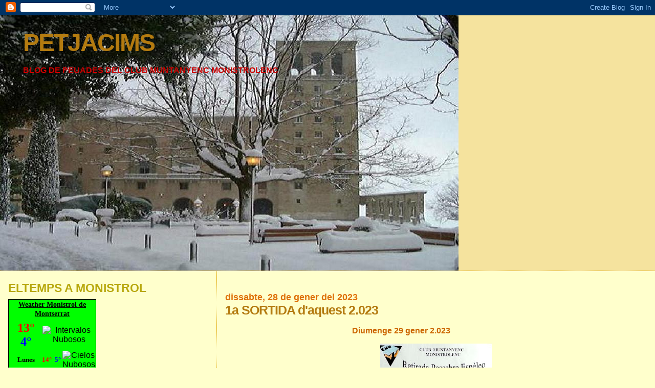

--- FILE ---
content_type: text/html; charset=UTF-8
request_url: https://centreamicscmm.blogspot.com/2023/01/1a-sortida-daquest-2023.html
body_size: 20445
content:
<!DOCTYPE html>
<html dir='ltr'>
<head>
<link href='https://www.blogger.com/static/v1/widgets/2944754296-widget_css_bundle.css' rel='stylesheet' type='text/css'/>
<meta content='text/html; charset=UTF-8' http-equiv='Content-Type'/>
<meta content='blogger' name='generator'/>
<link href='https://centreamicscmm.blogspot.com/favicon.ico' rel='icon' type='image/x-icon'/>
<link href='http://centreamicscmm.blogspot.com/2023/01/1a-sortida-daquest-2023.html' rel='canonical'/>
<link rel="alternate" type="application/atom+xml" title="PETJACIMS - Atom" href="https://centreamicscmm.blogspot.com/feeds/posts/default" />
<link rel="alternate" type="application/rss+xml" title="PETJACIMS - RSS" href="https://centreamicscmm.blogspot.com/feeds/posts/default?alt=rss" />
<link rel="service.post" type="application/atom+xml" title="PETJACIMS - Atom" href="https://www.blogger.com/feeds/948436060441202838/posts/default" />

<link rel="alternate" type="application/atom+xml" title="PETJACIMS - Atom" href="https://centreamicscmm.blogspot.com/feeds/2963697413610265273/comments/default" />
<!--Can't find substitution for tag [blog.ieCssRetrofitLinks]-->
<link href='https://blogger.googleusercontent.com/img/b/R29vZ2xl/AVvXsEh4CDdaXVZj7_O0_GlGTTpJ46e1NM75lAhxIbn8dOYxjVO7ebghEWlV5e0e_xcBY_DS-pi9cNHAsRne_SkugNsvt5G8ZnF235GZdCHB7JEB1AY_FWX1WU1E1ptbOKo-DRtqqoLiFcvG2TnYRLrUc-0QFcWdi1LBuYZrWwoThuX_5AZb8mviBCzGkpYNdg/s320/IMG_20230123_090838~2.jpg' rel='image_src'/>
<meta content='http://centreamicscmm.blogspot.com/2023/01/1a-sortida-daquest-2023.html' property='og:url'/>
<meta content='1a SORTIDA d&#39;aquest 2.023' property='og:title'/>
<meta content='                                                              Diumenge 29 gener 2.023            Aquest diumenge tenim la Primera sortida de...' property='og:description'/>
<meta content='https://blogger.googleusercontent.com/img/b/R29vZ2xl/AVvXsEh4CDdaXVZj7_O0_GlGTTpJ46e1NM75lAhxIbn8dOYxjVO7ebghEWlV5e0e_xcBY_DS-pi9cNHAsRne_SkugNsvt5G8ZnF235GZdCHB7JEB1AY_FWX1WU1E1ptbOKo-DRtqqoLiFcvG2TnYRLrUc-0QFcWdi1LBuYZrWwoThuX_5AZb8mviBCzGkpYNdg/w1200-h630-p-k-no-nu/IMG_20230123_090838~2.jpg' property='og:image'/>
<title>PETJACIMS: 1a SORTIDA d'aquest 2.023</title>
<style id='page-skin-1' type='text/css'><!--
/*
* Blogger Template Style
*
* Sand Dollar
* by Jason Sutter
* Updated by Blogger Team
*/
body {
margin:0px;
padding:0px;
background:#ffffcc;
color:#cc6600;
font-size: small;
}
#outer-wrapper {
font:normal bold 124% 'Trebuchet MS',Trebuchet,Verdana,Sans-Serif;
}
a {
color:#6f3c1b;
}
a:hover {
color:#b47b10;
}
a img {
border-width: 0;
}
#content-wrapper {
padding-top: 0;
padding-right: 1em;
padding-bottom: 0;
padding-left: 1em;
}
@media all  {
div#main {
float:right;
width:66%;
padding-top:30px;
padding-right:0;
padding-bottom:10px;
padding-left:1em;
border-left:dotted 1px #e0ad12;
word-wrap: break-word; /* fix for long text breaking sidebar float in IE */
overflow: hidden;     /* fix for long non-text content breaking IE sidebar float */
}
div#sidebar {
margin-top:20px;
margin-right:0px;
margin-bottom:0px;
margin-left:0;
padding:0px;
text-align:left;
float: left;
width: 31%;
word-wrap: break-word; /* fix for long text breaking sidebar float in IE */
overflow: hidden;     /* fix for long non-text content breaking IE sidebar float */
}
}
@media handheld  {
div#main {
float:none;
width:90%;
}
div#sidebar {
padding-top:30px;
padding-right:7%;
padding-bottom:10px;
padding-left:3%;
}
}
#header {
padding-top:0px;
padding-right:0px;
padding-bottom:0px;
padding-left:0px;
margin-top:0px;
margin-right:0px;
margin-bottom:0px;
margin-left:0px;
border-bottom:dotted 1px #e0ad12;
background:#F5E39e;
}
h1 a:link  {
text-decoration:none;
color:#b47b10
}
h1 a:visited  {
text-decoration:none;
color:#b47b10
}
h1,h2,h3 {
margin: 0;
}
h1 {
padding-top:25px;
padding-right:0px;
padding-bottom:10px;
padding-left:5%;
color:#b47b10;
background:#cc6600;
font:normal bold 300% Verdana,Sans-Serif;
letter-spacing:-2px;
}
h3.post-title {
color:#b47b10;
font:normal bold 158% Verdana, sans-serif;
letter-spacing:-1px;
}
h3.post-title a,
h3.post-title a:visited {
color: #b47b10;
}
h2.date-header  {
margin-top:10px;
margin-right:0px;
margin-bottom:0px;
margin-left:0px;
color:#DE7008;
font: normal bold 114% Trebuchet, Trebuchet MS, Arial, sans-serif;
}
h4 {
color:#aa0033;
}
#sidebar h2 {
color:#B8A80D;
margin:0px;
padding:0px;
font:normal bold 150% Arial, sans-serif;
}
#sidebar .widget {
margin-top:0px;
margin-right:0px;
margin-bottom:33px;
margin-left:0px;
padding-top:0px;
padding-right:0px;
padding-bottom:0px;
padding-left:0px;
font-size:95%;
}
#sidebar ul {
list-style-type:none;
padding-left: 0;
margin-top: 0;
}
#sidebar li {
margin-top:0px;
margin-right:0px;
margin-bottom:0px;
margin-left:0px;
padding-top:0px;
padding-right:0px;
padding-bottom:0px;
padding-left:0px;
list-style-type:none;
font-size:95%;
}
.description {
padding:0px;
margin-top:7px;
margin-right:12%;
margin-bottom:7px;
margin-left:5%;
color:#cc0000;
background:transparent;
font:bold 100% Verdana,Sans-Serif;
}
.post {
margin-top:0px;
margin-right:0px;
margin-bottom:30px;
margin-left:0px;
}
.post strong {
color:#cc6600;
font-weight:bold;
}
pre,code {
color:#804000;
}
strike {
color:#804000;
}
.post-footer  {
padding:0px;
margin:0px;
color:#191919;
font-size:80%;
}
.post-footer a {
border:none;
color:#968a0a;
text-decoration:none;
}
.post-footer a:hover {
text-decoration:underline;
}
#comments {
padding:0px;
font-size:110%;
font-weight:bold;
}
.comment-author {
margin-top: 10px;
}
.comment-body {
font-size:100%;
font-weight:normal;
color:black;
}
.comment-footer {
padding-bottom:20px;
color:#191919;
font-size:80%;
font-weight:normal;
display:inline;
margin-right:10px
}
.deleted-comment  {
font-style:italic;
color:gray;
}
.comment-link  {
margin-left:.6em;
}
.profile-textblock {
clear: both;
margin-left: 0;
}
.profile-img {
float: left;
margin-top: 0;
margin-right: 5px;
margin-bottom: 5px;
margin-left: 0;
border: 2px solid #cc6600;
}
#sidebar a:link  {
color:#804000;
text-decoration:none;
}
#sidebar a:active  {
color:#ff0000;
text-decoration:none;
}
#sidebar a:visited  {
color:sidebarlinkcolor;
text-decoration:none;
}
#sidebar a:hover {
color:#B8A80D;
text-decoration:none;
}
.feed-links {
clear: both;
line-height: 2.5em;
}
#blog-pager-newer-link {
float: left;
}
#blog-pager-older-link {
float: right;
}
#blog-pager {
text-align: center;
}
.clear {
clear: both;
}
.widget-content {
margin-top: 0.5em;
}
/** Tweaks for layout editor preview */
body#layout #outer-wrapper {
margin-top: 0;
}
body#layout #main,
body#layout #sidebar {
margin-top: 10px;
padding-top: 0;
}

--></style>
<link href='https://www.blogger.com/dyn-css/authorization.css?targetBlogID=948436060441202838&amp;zx=da82da5f-3de1-46cf-ab53-f1a333cf2ca6' media='none' onload='if(media!=&#39;all&#39;)media=&#39;all&#39;' rel='stylesheet'/><noscript><link href='https://www.blogger.com/dyn-css/authorization.css?targetBlogID=948436060441202838&amp;zx=da82da5f-3de1-46cf-ab53-f1a333cf2ca6' rel='stylesheet'/></noscript>
<meta name='google-adsense-platform-account' content='ca-host-pub-1556223355139109'/>
<meta name='google-adsense-platform-domain' content='blogspot.com'/>

</head>
<body>
<div class='navbar section' id='navbar'><div class='widget Navbar' data-version='1' id='Navbar1'><script type="text/javascript">
    function setAttributeOnload(object, attribute, val) {
      if(window.addEventListener) {
        window.addEventListener('load',
          function(){ object[attribute] = val; }, false);
      } else {
        window.attachEvent('onload', function(){ object[attribute] = val; });
      }
    }
  </script>
<div id="navbar-iframe-container"></div>
<script type="text/javascript" src="https://apis.google.com/js/platform.js"></script>
<script type="text/javascript">
      gapi.load("gapi.iframes:gapi.iframes.style.bubble", function() {
        if (gapi.iframes && gapi.iframes.getContext) {
          gapi.iframes.getContext().openChild({
              url: 'https://www.blogger.com/navbar/948436060441202838?po\x3d2963697413610265273\x26origin\x3dhttps://centreamicscmm.blogspot.com',
              where: document.getElementById("navbar-iframe-container"),
              id: "navbar-iframe"
          });
        }
      });
    </script><script type="text/javascript">
(function() {
var script = document.createElement('script');
script.type = 'text/javascript';
script.src = '//pagead2.googlesyndication.com/pagead/js/google_top_exp.js';
var head = document.getElementsByTagName('head')[0];
if (head) {
head.appendChild(script);
}})();
</script>
</div></div>
<div id='outer-wrapper'><div id='wrap2'>
<!-- skip links for text browsers -->
<span id='skiplinks' style='display:none;'>
<a href='#main'>skip to main </a> |
      <a href='#sidebar'>skip to sidebar</a>
</span>
<div id='header-wrapper'>
<div class='header section' id='header'><div class='widget Header' data-version='1' id='Header1'>
<div id='header-inner' style='background-image: url("https://blogger.googleusercontent.com/img/b/R29vZ2xl/AVvXsEgNi3AGBK0b6QnBqXSU3BwITCT8SZCeNLT9htUMmZNKxyBhzvrk8DrYnTYqKzCEDYT45LD9B0MS9xZZV0cUeSfeMXcRbi2bYYsCbJkFNF-OFaOzcE42Srq527L3B1AHZeQFrFm-29VqCtAe/s1600-r/blog.JPG"); background-position: left; width: 896px; min-height: 500px; _height: 500px; background-repeat: no-repeat; '>
<div class='titlewrapper' style='background: transparent'>
<h1 class='title' style='background: transparent; border-width: 0px'>
<a href='https://centreamicscmm.blogspot.com/'>
PETJACIMS
</a>
</h1>
</div>
<div class='descriptionwrapper'>
<p class='description'><span>BLOG DE PEUADES DEL CLUB MUNTANYENC MONISTROLENC</span></p>
</div>
</div>
</div></div>
</div>
<div id='content-wrapper'>
<div id='crosscol-wrapper' style='text-align:center'>
<div class='crosscol no-items section' id='crosscol'></div>
</div>
<div id='main-wrapper'>
<div class='main section' id='main'><div class='widget Blog' data-version='1' id='Blog1'>
<div class='blog-posts hfeed'>

          <div class="date-outer">
        
<h2 class='date-header'><span>dissabte, 28 de gener del 2023</span></h2>

          <div class="date-posts">
        
<div class='post-outer'>
<div class='post hentry uncustomized-post-template' itemprop='blogPost' itemscope='itemscope' itemtype='http://schema.org/BlogPosting'>
<meta content='https://blogger.googleusercontent.com/img/b/R29vZ2xl/AVvXsEh4CDdaXVZj7_O0_GlGTTpJ46e1NM75lAhxIbn8dOYxjVO7ebghEWlV5e0e_xcBY_DS-pi9cNHAsRne_SkugNsvt5G8ZnF235GZdCHB7JEB1AY_FWX1WU1E1ptbOKo-DRtqqoLiFcvG2TnYRLrUc-0QFcWdi1LBuYZrWwoThuX_5AZb8mviBCzGkpYNdg/s320/IMG_20230123_090838~2.jpg' itemprop='image_url'/>
<meta content='948436060441202838' itemprop='blogId'/>
<meta content='2963697413610265273' itemprop='postId'/>
<a name='2963697413610265273'></a>
<h3 class='post-title entry-title' itemprop='name'>
1a SORTIDA d'aquest 2.023
</h3>
<div class='post-header'>
<div class='post-header-line-1'></div>
</div>
<div class='post-body entry-content' id='post-body-2963697413610265273' itemprop='description articleBody'>
<p>&nbsp;&nbsp;&nbsp;&nbsp;&nbsp;&nbsp;&nbsp;&nbsp;&nbsp;&nbsp;&nbsp;&nbsp;&nbsp;&nbsp;&nbsp;&nbsp;&nbsp;&nbsp;&nbsp;&nbsp;&nbsp;&nbsp;&nbsp;&nbsp;&nbsp;&nbsp;&nbsp;&nbsp;&nbsp;&nbsp;&nbsp;&nbsp;&nbsp;&nbsp;&nbsp;&nbsp;&nbsp;&nbsp;&nbsp;&nbsp;&nbsp;&nbsp;&nbsp; &nbsp; &nbsp; &nbsp; &nbsp; &nbsp; &nbsp; &nbsp; &nbsp; &nbsp; Diumenge 29 gener 2.023&nbsp;</p><p></p><div class="separator" style="clear: both; text-align: center;"><a href="https://blogger.googleusercontent.com/img/b/R29vZ2xl/AVvXsEh4CDdaXVZj7_O0_GlGTTpJ46e1NM75lAhxIbn8dOYxjVO7ebghEWlV5e0e_xcBY_DS-pi9cNHAsRne_SkugNsvt5G8ZnF235GZdCHB7JEB1AY_FWX1WU1E1ptbOKo-DRtqqoLiFcvG2TnYRLrUc-0QFcWdi1LBuYZrWwoThuX_5AZb8mviBCzGkpYNdg/s812/IMG_20230123_090838~2.jpg" imageanchor="1" style="margin-left: 1em; margin-right: 1em;"><img border="0" data-original-height="812" data-original-width="552" height="320" src="https://blogger.googleusercontent.com/img/b/R29vZ2xl/AVvXsEh4CDdaXVZj7_O0_GlGTTpJ46e1NM75lAhxIbn8dOYxjVO7ebghEWlV5e0e_xcBY_DS-pi9cNHAsRne_SkugNsvt5G8ZnF235GZdCHB7JEB1AY_FWX1WU1E1ptbOKo-DRtqqoLiFcvG2TnYRLrUc-0QFcWdi1LBuYZrWwoThuX_5AZb8mviBCzGkpYNdg/s320/IMG_20230123_090838~2.jpg" width="218" /></a></div>&nbsp;&nbsp;&nbsp;&nbsp;&nbsp;&nbsp;&nbsp;&nbsp;&nbsp; Aquest diumenge tenim la Primera sortida del Any. Anirem a retirar el Pessebre d'Espèleo que es va possar a la Balma Gran de Marganell... En el programa podeu copsar tota la informació.<br /><br /><p></p>
<div style='clear: both;'></div>
</div>
<div class='post-footer'>
<div class='post-footer-line post-footer-line-1'>
<span class='post-author vcard'>
Publicat per
<span class='fn' itemprop='author' itemscope='itemscope' itemtype='http://schema.org/Person'>
<meta content='https://www.blogger.com/profile/05019460844667682530' itemprop='url'/>
<a class='g-profile' href='https://www.blogger.com/profile/05019460844667682530' rel='author' title='author profile'>
<span itemprop='name'>PETJACIMS</span>
</a>
</span>
</span>
<span class='post-timestamp'>
a
<meta content='http://centreamicscmm.blogspot.com/2023/01/1a-sortida-daquest-2023.html' itemprop='url'/>
<a class='timestamp-link' href='https://centreamicscmm.blogspot.com/2023/01/1a-sortida-daquest-2023.html' rel='bookmark' title='permanent link'><abbr class='published' itemprop='datePublished' title='2023-01-28T10:32:00+01:00'>10:32:00</abbr></a>
</span>
<span class='post-comment-link'>
</span>
<span class='post-icons'>
<span class='item-control blog-admin pid-1670300430'>
<a href='https://www.blogger.com/post-edit.g?blogID=948436060441202838&postID=2963697413610265273&from=pencil' title='Modificar el missatge'>
<img alt='' class='icon-action' height='18' src='https://resources.blogblog.com/img/icon18_edit_allbkg.gif' width='18'/>
</a>
</span>
</span>
<div class='post-share-buttons goog-inline-block'>
</div>
</div>
<div class='post-footer-line post-footer-line-2'>
<span class='post-labels'>
</span>
</div>
<div class='post-footer-line post-footer-line-3'>
<span class='post-location'>
</span>
</div>
</div>
</div>
<div class='comments' id='comments'>
<a name='comments'></a>
<h4>Cap comentari:</h4>
<div id='Blog1_comments-block-wrapper'>
<dl class='avatar-comment-indent' id='comments-block'>
</dl>
</div>
<p class='comment-footer'>
<a href='https://www.blogger.com/comment/fullpage/post/948436060441202838/2963697413610265273' onclick=''>Publica un comentari a l'entrada</a>
</p>
</div>
</div>

        </div></div>
      
</div>
<div class='blog-pager' id='blog-pager'>
<span id='blog-pager-newer-link'>
<a class='blog-pager-newer-link' href='https://centreamicscmm.blogspot.com/2023/01/1-sortida-cmm-2023.html' id='Blog1_blog-pager-newer-link' title='Entrada més recent'>Entrada més recent</a>
</span>
<span id='blog-pager-older-link'>
<a class='blog-pager-older-link' href='https://centreamicscmm.blogspot.com/2023/01/bon-any-nou-per-tothom.html' id='Blog1_blog-pager-older-link' title='Entrada més antiga'>Entrada més antiga</a>
</span>
<a class='home-link' href='https://centreamicscmm.blogspot.com/'>Inici</a>
</div>
<div class='clear'></div>
<div class='post-feeds'>
<div class='feed-links'>
Subscriure's a:
<a class='feed-link' href='https://centreamicscmm.blogspot.com/feeds/2963697413610265273/comments/default' target='_blank' type='application/atom+xml'>Comentaris del missatge (Atom)</a>
</div>
</div>
</div></div>
</div>
<div id='sidebar-wrapper'>
<div class='sidebar section' id='sidebar'><div class='widget HTML' data-version='1' id='HTML2'>
<h2 class='title'>ELTEMPS A MONISTROL</h2>
<div class='widget-content'>
<div id="cont_4d16c0327409db67fa75a0f9044c550a">
  <span id="h_4d16c0327409db67fa75a0f9044c550a"><a id="a_4d16c0327409db67fa75a0f9044c550a" href="http://www.tiempo.com/monistrol-de-montserrat.htm" target="_blank" style="color:#000000;font-family:7;font-size:14px;">Weather Monistrol de Montserrat</a></span>
  <script type="text/javascript" async src="https://www.tiempo.com/wid_loader/4d16c0327409db67fa75a0f9044c550a"></script>
</div>
</div>
<div class='clear'></div>
</div><div class='widget BlogArchive' data-version='1' id='BlogArchive1'>
<h2>Arxiu del blog</h2>
<div class='widget-content'>
<div id='ArchiveList'>
<div id='BlogArchive1_ArchiveList'>
<ul class='hierarchy'>
<li class='archivedate collapsed'>
<a class='toggle' href='javascript:void(0)'>
<span class='zippy'>

        &#9658;&#160;
      
</span>
</a>
<a class='post-count-link' href='https://centreamicscmm.blogspot.com/2008/'>
2008
</a>
<span class='post-count' dir='ltr'>(36)</span>
<ul class='hierarchy'>
<li class='archivedate collapsed'>
<a class='post-count-link' href='https://centreamicscmm.blogspot.com/2008/03/'>
de març 2008
</a>
<span class='post-count' dir='ltr'>(1)</span>
</li>
</ul>
<ul class='hierarchy'>
<li class='archivedate collapsed'>
<a class='post-count-link' href='https://centreamicscmm.blogspot.com/2008/04/'>
d&#8217;abril 2008
</a>
<span class='post-count' dir='ltr'>(4)</span>
</li>
</ul>
<ul class='hierarchy'>
<li class='archivedate collapsed'>
<a class='post-count-link' href='https://centreamicscmm.blogspot.com/2008/05/'>
de maig 2008
</a>
<span class='post-count' dir='ltr'>(5)</span>
</li>
</ul>
<ul class='hierarchy'>
<li class='archivedate collapsed'>
<a class='post-count-link' href='https://centreamicscmm.blogspot.com/2008/06/'>
de juny 2008
</a>
<span class='post-count' dir='ltr'>(5)</span>
</li>
</ul>
<ul class='hierarchy'>
<li class='archivedate collapsed'>
<a class='post-count-link' href='https://centreamicscmm.blogspot.com/2008/07/'>
de juliol 2008
</a>
<span class='post-count' dir='ltr'>(4)</span>
</li>
</ul>
<ul class='hierarchy'>
<li class='archivedate collapsed'>
<a class='post-count-link' href='https://centreamicscmm.blogspot.com/2008/08/'>
d&#8217;agost 2008
</a>
<span class='post-count' dir='ltr'>(1)</span>
</li>
</ul>
<ul class='hierarchy'>
<li class='archivedate collapsed'>
<a class='post-count-link' href='https://centreamicscmm.blogspot.com/2008/09/'>
de setembre 2008
</a>
<span class='post-count' dir='ltr'>(6)</span>
</li>
</ul>
<ul class='hierarchy'>
<li class='archivedate collapsed'>
<a class='post-count-link' href='https://centreamicscmm.blogspot.com/2008/10/'>
d&#8217;octubre 2008
</a>
<span class='post-count' dir='ltr'>(4)</span>
</li>
</ul>
<ul class='hierarchy'>
<li class='archivedate collapsed'>
<a class='post-count-link' href='https://centreamicscmm.blogspot.com/2008/11/'>
de novembre 2008
</a>
<span class='post-count' dir='ltr'>(3)</span>
</li>
</ul>
<ul class='hierarchy'>
<li class='archivedate collapsed'>
<a class='post-count-link' href='https://centreamicscmm.blogspot.com/2008/12/'>
de desembre 2008
</a>
<span class='post-count' dir='ltr'>(3)</span>
</li>
</ul>
</li>
</ul>
<ul class='hierarchy'>
<li class='archivedate collapsed'>
<a class='toggle' href='javascript:void(0)'>
<span class='zippy'>

        &#9658;&#160;
      
</span>
</a>
<a class='post-count-link' href='https://centreamicscmm.blogspot.com/2009/'>
2009
</a>
<span class='post-count' dir='ltr'>(35)</span>
<ul class='hierarchy'>
<li class='archivedate collapsed'>
<a class='post-count-link' href='https://centreamicscmm.blogspot.com/2009/01/'>
de gener 2009
</a>
<span class='post-count' dir='ltr'>(4)</span>
</li>
</ul>
<ul class='hierarchy'>
<li class='archivedate collapsed'>
<a class='post-count-link' href='https://centreamicscmm.blogspot.com/2009/02/'>
de febrer 2009
</a>
<span class='post-count' dir='ltr'>(2)</span>
</li>
</ul>
<ul class='hierarchy'>
<li class='archivedate collapsed'>
<a class='post-count-link' href='https://centreamicscmm.blogspot.com/2009/03/'>
de març 2009
</a>
<span class='post-count' dir='ltr'>(4)</span>
</li>
</ul>
<ul class='hierarchy'>
<li class='archivedate collapsed'>
<a class='post-count-link' href='https://centreamicscmm.blogspot.com/2009/04/'>
d&#8217;abril 2009
</a>
<span class='post-count' dir='ltr'>(3)</span>
</li>
</ul>
<ul class='hierarchy'>
<li class='archivedate collapsed'>
<a class='post-count-link' href='https://centreamicscmm.blogspot.com/2009/05/'>
de maig 2009
</a>
<span class='post-count' dir='ltr'>(1)</span>
</li>
</ul>
<ul class='hierarchy'>
<li class='archivedate collapsed'>
<a class='post-count-link' href='https://centreamicscmm.blogspot.com/2009/06/'>
de juny 2009
</a>
<span class='post-count' dir='ltr'>(3)</span>
</li>
</ul>
<ul class='hierarchy'>
<li class='archivedate collapsed'>
<a class='post-count-link' href='https://centreamicscmm.blogspot.com/2009/07/'>
de juliol 2009
</a>
<span class='post-count' dir='ltr'>(2)</span>
</li>
</ul>
<ul class='hierarchy'>
<li class='archivedate collapsed'>
<a class='post-count-link' href='https://centreamicscmm.blogspot.com/2009/09/'>
de setembre 2009
</a>
<span class='post-count' dir='ltr'>(5)</span>
</li>
</ul>
<ul class='hierarchy'>
<li class='archivedate collapsed'>
<a class='post-count-link' href='https://centreamicscmm.blogspot.com/2009/10/'>
d&#8217;octubre 2009
</a>
<span class='post-count' dir='ltr'>(3)</span>
</li>
</ul>
<ul class='hierarchy'>
<li class='archivedate collapsed'>
<a class='post-count-link' href='https://centreamicscmm.blogspot.com/2009/11/'>
de novembre 2009
</a>
<span class='post-count' dir='ltr'>(3)</span>
</li>
</ul>
<ul class='hierarchy'>
<li class='archivedate collapsed'>
<a class='post-count-link' href='https://centreamicscmm.blogspot.com/2009/12/'>
de desembre 2009
</a>
<span class='post-count' dir='ltr'>(5)</span>
</li>
</ul>
</li>
</ul>
<ul class='hierarchy'>
<li class='archivedate collapsed'>
<a class='toggle' href='javascript:void(0)'>
<span class='zippy'>

        &#9658;&#160;
      
</span>
</a>
<a class='post-count-link' href='https://centreamicscmm.blogspot.com/2010/'>
2010
</a>
<span class='post-count' dir='ltr'>(22)</span>
<ul class='hierarchy'>
<li class='archivedate collapsed'>
<a class='post-count-link' href='https://centreamicscmm.blogspot.com/2010/01/'>
de gener 2010
</a>
<span class='post-count' dir='ltr'>(1)</span>
</li>
</ul>
<ul class='hierarchy'>
<li class='archivedate collapsed'>
<a class='post-count-link' href='https://centreamicscmm.blogspot.com/2010/02/'>
de febrer 2010
</a>
<span class='post-count' dir='ltr'>(2)</span>
</li>
</ul>
<ul class='hierarchy'>
<li class='archivedate collapsed'>
<a class='post-count-link' href='https://centreamicscmm.blogspot.com/2010/03/'>
de març 2010
</a>
<span class='post-count' dir='ltr'>(3)</span>
</li>
</ul>
<ul class='hierarchy'>
<li class='archivedate collapsed'>
<a class='post-count-link' href='https://centreamicscmm.blogspot.com/2010/04/'>
d&#8217;abril 2010
</a>
<span class='post-count' dir='ltr'>(2)</span>
</li>
</ul>
<ul class='hierarchy'>
<li class='archivedate collapsed'>
<a class='post-count-link' href='https://centreamicscmm.blogspot.com/2010/05/'>
de maig 2010
</a>
<span class='post-count' dir='ltr'>(2)</span>
</li>
</ul>
<ul class='hierarchy'>
<li class='archivedate collapsed'>
<a class='post-count-link' href='https://centreamicscmm.blogspot.com/2010/06/'>
de juny 2010
</a>
<span class='post-count' dir='ltr'>(1)</span>
</li>
</ul>
<ul class='hierarchy'>
<li class='archivedate collapsed'>
<a class='post-count-link' href='https://centreamicscmm.blogspot.com/2010/07/'>
de juliol 2010
</a>
<span class='post-count' dir='ltr'>(2)</span>
</li>
</ul>
<ul class='hierarchy'>
<li class='archivedate collapsed'>
<a class='post-count-link' href='https://centreamicscmm.blogspot.com/2010/09/'>
de setembre 2010
</a>
<span class='post-count' dir='ltr'>(2)</span>
</li>
</ul>
<ul class='hierarchy'>
<li class='archivedate collapsed'>
<a class='post-count-link' href='https://centreamicscmm.blogspot.com/2010/10/'>
d&#8217;octubre 2010
</a>
<span class='post-count' dir='ltr'>(3)</span>
</li>
</ul>
<ul class='hierarchy'>
<li class='archivedate collapsed'>
<a class='post-count-link' href='https://centreamicscmm.blogspot.com/2010/11/'>
de novembre 2010
</a>
<span class='post-count' dir='ltr'>(3)</span>
</li>
</ul>
<ul class='hierarchy'>
<li class='archivedate collapsed'>
<a class='post-count-link' href='https://centreamicscmm.blogspot.com/2010/12/'>
de desembre 2010
</a>
<span class='post-count' dir='ltr'>(1)</span>
</li>
</ul>
</li>
</ul>
<ul class='hierarchy'>
<li class='archivedate collapsed'>
<a class='toggle' href='javascript:void(0)'>
<span class='zippy'>

        &#9658;&#160;
      
</span>
</a>
<a class='post-count-link' href='https://centreamicscmm.blogspot.com/2011/'>
2011
</a>
<span class='post-count' dir='ltr'>(22)</span>
<ul class='hierarchy'>
<li class='archivedate collapsed'>
<a class='post-count-link' href='https://centreamicscmm.blogspot.com/2011/01/'>
de gener 2011
</a>
<span class='post-count' dir='ltr'>(1)</span>
</li>
</ul>
<ul class='hierarchy'>
<li class='archivedate collapsed'>
<a class='post-count-link' href='https://centreamicscmm.blogspot.com/2011/02/'>
de febrer 2011
</a>
<span class='post-count' dir='ltr'>(2)</span>
</li>
</ul>
<ul class='hierarchy'>
<li class='archivedate collapsed'>
<a class='post-count-link' href='https://centreamicscmm.blogspot.com/2011/04/'>
d&#8217;abril 2011
</a>
<span class='post-count' dir='ltr'>(2)</span>
</li>
</ul>
<ul class='hierarchy'>
<li class='archivedate collapsed'>
<a class='post-count-link' href='https://centreamicscmm.blogspot.com/2011/05/'>
de maig 2011
</a>
<span class='post-count' dir='ltr'>(3)</span>
</li>
</ul>
<ul class='hierarchy'>
<li class='archivedate collapsed'>
<a class='post-count-link' href='https://centreamicscmm.blogspot.com/2011/06/'>
de juny 2011
</a>
<span class='post-count' dir='ltr'>(2)</span>
</li>
</ul>
<ul class='hierarchy'>
<li class='archivedate collapsed'>
<a class='post-count-link' href='https://centreamicscmm.blogspot.com/2011/07/'>
de juliol 2011
</a>
<span class='post-count' dir='ltr'>(3)</span>
</li>
</ul>
<ul class='hierarchy'>
<li class='archivedate collapsed'>
<a class='post-count-link' href='https://centreamicscmm.blogspot.com/2011/09/'>
de setembre 2011
</a>
<span class='post-count' dir='ltr'>(1)</span>
</li>
</ul>
<ul class='hierarchy'>
<li class='archivedate collapsed'>
<a class='post-count-link' href='https://centreamicscmm.blogspot.com/2011/10/'>
d&#8217;octubre 2011
</a>
<span class='post-count' dir='ltr'>(3)</span>
</li>
</ul>
<ul class='hierarchy'>
<li class='archivedate collapsed'>
<a class='post-count-link' href='https://centreamicscmm.blogspot.com/2011/11/'>
de novembre 2011
</a>
<span class='post-count' dir='ltr'>(3)</span>
</li>
</ul>
<ul class='hierarchy'>
<li class='archivedate collapsed'>
<a class='post-count-link' href='https://centreamicscmm.blogspot.com/2011/12/'>
de desembre 2011
</a>
<span class='post-count' dir='ltr'>(2)</span>
</li>
</ul>
</li>
</ul>
<ul class='hierarchy'>
<li class='archivedate collapsed'>
<a class='toggle' href='javascript:void(0)'>
<span class='zippy'>

        &#9658;&#160;
      
</span>
</a>
<a class='post-count-link' href='https://centreamicscmm.blogspot.com/2012/'>
2012
</a>
<span class='post-count' dir='ltr'>(24)</span>
<ul class='hierarchy'>
<li class='archivedate collapsed'>
<a class='post-count-link' href='https://centreamicscmm.blogspot.com/2012/01/'>
de gener 2012
</a>
<span class='post-count' dir='ltr'>(2)</span>
</li>
</ul>
<ul class='hierarchy'>
<li class='archivedate collapsed'>
<a class='post-count-link' href='https://centreamicscmm.blogspot.com/2012/02/'>
de febrer 2012
</a>
<span class='post-count' dir='ltr'>(5)</span>
</li>
</ul>
<ul class='hierarchy'>
<li class='archivedate collapsed'>
<a class='post-count-link' href='https://centreamicscmm.blogspot.com/2012/03/'>
de març 2012
</a>
<span class='post-count' dir='ltr'>(2)</span>
</li>
</ul>
<ul class='hierarchy'>
<li class='archivedate collapsed'>
<a class='post-count-link' href='https://centreamicscmm.blogspot.com/2012/04/'>
d&#8217;abril 2012
</a>
<span class='post-count' dir='ltr'>(1)</span>
</li>
</ul>
<ul class='hierarchy'>
<li class='archivedate collapsed'>
<a class='post-count-link' href='https://centreamicscmm.blogspot.com/2012/05/'>
de maig 2012
</a>
<span class='post-count' dir='ltr'>(3)</span>
</li>
</ul>
<ul class='hierarchy'>
<li class='archivedate collapsed'>
<a class='post-count-link' href='https://centreamicscmm.blogspot.com/2012/06/'>
de juny 2012
</a>
<span class='post-count' dir='ltr'>(2)</span>
</li>
</ul>
<ul class='hierarchy'>
<li class='archivedate collapsed'>
<a class='post-count-link' href='https://centreamicscmm.blogspot.com/2012/07/'>
de juliol 2012
</a>
<span class='post-count' dir='ltr'>(2)</span>
</li>
</ul>
<ul class='hierarchy'>
<li class='archivedate collapsed'>
<a class='post-count-link' href='https://centreamicscmm.blogspot.com/2012/09/'>
de setembre 2012
</a>
<span class='post-count' dir='ltr'>(2)</span>
</li>
</ul>
<ul class='hierarchy'>
<li class='archivedate collapsed'>
<a class='post-count-link' href='https://centreamicscmm.blogspot.com/2012/10/'>
d&#8217;octubre 2012
</a>
<span class='post-count' dir='ltr'>(1)</span>
</li>
</ul>
<ul class='hierarchy'>
<li class='archivedate collapsed'>
<a class='post-count-link' href='https://centreamicscmm.blogspot.com/2012/11/'>
de novembre 2012
</a>
<span class='post-count' dir='ltr'>(2)</span>
</li>
</ul>
<ul class='hierarchy'>
<li class='archivedate collapsed'>
<a class='post-count-link' href='https://centreamicscmm.blogspot.com/2012/12/'>
de desembre 2012
</a>
<span class='post-count' dir='ltr'>(2)</span>
</li>
</ul>
</li>
</ul>
<ul class='hierarchy'>
<li class='archivedate collapsed'>
<a class='toggle' href='javascript:void(0)'>
<span class='zippy'>

        &#9658;&#160;
      
</span>
</a>
<a class='post-count-link' href='https://centreamicscmm.blogspot.com/2013/'>
2013
</a>
<span class='post-count' dir='ltr'>(28)</span>
<ul class='hierarchy'>
<li class='archivedate collapsed'>
<a class='post-count-link' href='https://centreamicscmm.blogspot.com/2013/01/'>
de gener 2013
</a>
<span class='post-count' dir='ltr'>(3)</span>
</li>
</ul>
<ul class='hierarchy'>
<li class='archivedate collapsed'>
<a class='post-count-link' href='https://centreamicscmm.blogspot.com/2013/02/'>
de febrer 2013
</a>
<span class='post-count' dir='ltr'>(3)</span>
</li>
</ul>
<ul class='hierarchy'>
<li class='archivedate collapsed'>
<a class='post-count-link' href='https://centreamicscmm.blogspot.com/2013/03/'>
de març 2013
</a>
<span class='post-count' dir='ltr'>(3)</span>
</li>
</ul>
<ul class='hierarchy'>
<li class='archivedate collapsed'>
<a class='post-count-link' href='https://centreamicscmm.blogspot.com/2013/04/'>
d&#8217;abril 2013
</a>
<span class='post-count' dir='ltr'>(2)</span>
</li>
</ul>
<ul class='hierarchy'>
<li class='archivedate collapsed'>
<a class='post-count-link' href='https://centreamicscmm.blogspot.com/2013/05/'>
de maig 2013
</a>
<span class='post-count' dir='ltr'>(3)</span>
</li>
</ul>
<ul class='hierarchy'>
<li class='archivedate collapsed'>
<a class='post-count-link' href='https://centreamicscmm.blogspot.com/2013/06/'>
de juny 2013
</a>
<span class='post-count' dir='ltr'>(1)</span>
</li>
</ul>
<ul class='hierarchy'>
<li class='archivedate collapsed'>
<a class='post-count-link' href='https://centreamicscmm.blogspot.com/2013/07/'>
de juliol 2013
</a>
<span class='post-count' dir='ltr'>(2)</span>
</li>
</ul>
<ul class='hierarchy'>
<li class='archivedate collapsed'>
<a class='post-count-link' href='https://centreamicscmm.blogspot.com/2013/08/'>
d&#8217;agost 2013
</a>
<span class='post-count' dir='ltr'>(1)</span>
</li>
</ul>
<ul class='hierarchy'>
<li class='archivedate collapsed'>
<a class='post-count-link' href='https://centreamicscmm.blogspot.com/2013/09/'>
de setembre 2013
</a>
<span class='post-count' dir='ltr'>(4)</span>
</li>
</ul>
<ul class='hierarchy'>
<li class='archivedate collapsed'>
<a class='post-count-link' href='https://centreamicscmm.blogspot.com/2013/10/'>
d&#8217;octubre 2013
</a>
<span class='post-count' dir='ltr'>(2)</span>
</li>
</ul>
<ul class='hierarchy'>
<li class='archivedate collapsed'>
<a class='post-count-link' href='https://centreamicscmm.blogspot.com/2013/11/'>
de novembre 2013
</a>
<span class='post-count' dir='ltr'>(2)</span>
</li>
</ul>
<ul class='hierarchy'>
<li class='archivedate collapsed'>
<a class='post-count-link' href='https://centreamicscmm.blogspot.com/2013/12/'>
de desembre 2013
</a>
<span class='post-count' dir='ltr'>(2)</span>
</li>
</ul>
</li>
</ul>
<ul class='hierarchy'>
<li class='archivedate collapsed'>
<a class='toggle' href='javascript:void(0)'>
<span class='zippy'>

        &#9658;&#160;
      
</span>
</a>
<a class='post-count-link' href='https://centreamicscmm.blogspot.com/2014/'>
2014
</a>
<span class='post-count' dir='ltr'>(30)</span>
<ul class='hierarchy'>
<li class='archivedate collapsed'>
<a class='post-count-link' href='https://centreamicscmm.blogspot.com/2014/01/'>
de gener 2014
</a>
<span class='post-count' dir='ltr'>(3)</span>
</li>
</ul>
<ul class='hierarchy'>
<li class='archivedate collapsed'>
<a class='post-count-link' href='https://centreamicscmm.blogspot.com/2014/02/'>
de febrer 2014
</a>
<span class='post-count' dir='ltr'>(3)</span>
</li>
</ul>
<ul class='hierarchy'>
<li class='archivedate collapsed'>
<a class='post-count-link' href='https://centreamicscmm.blogspot.com/2014/03/'>
de març 2014
</a>
<span class='post-count' dir='ltr'>(2)</span>
</li>
</ul>
<ul class='hierarchy'>
<li class='archivedate collapsed'>
<a class='post-count-link' href='https://centreamicscmm.blogspot.com/2014/04/'>
d&#8217;abril 2014
</a>
<span class='post-count' dir='ltr'>(2)</span>
</li>
</ul>
<ul class='hierarchy'>
<li class='archivedate collapsed'>
<a class='post-count-link' href='https://centreamicscmm.blogspot.com/2014/05/'>
de maig 2014
</a>
<span class='post-count' dir='ltr'>(2)</span>
</li>
</ul>
<ul class='hierarchy'>
<li class='archivedate collapsed'>
<a class='post-count-link' href='https://centreamicscmm.blogspot.com/2014/06/'>
de juny 2014
</a>
<span class='post-count' dir='ltr'>(1)</span>
</li>
</ul>
<ul class='hierarchy'>
<li class='archivedate collapsed'>
<a class='post-count-link' href='https://centreamicscmm.blogspot.com/2014/07/'>
de juliol 2014
</a>
<span class='post-count' dir='ltr'>(5)</span>
</li>
</ul>
<ul class='hierarchy'>
<li class='archivedate collapsed'>
<a class='post-count-link' href='https://centreamicscmm.blogspot.com/2014/09/'>
de setembre 2014
</a>
<span class='post-count' dir='ltr'>(3)</span>
</li>
</ul>
<ul class='hierarchy'>
<li class='archivedate collapsed'>
<a class='post-count-link' href='https://centreamicscmm.blogspot.com/2014/10/'>
d&#8217;octubre 2014
</a>
<span class='post-count' dir='ltr'>(3)</span>
</li>
</ul>
<ul class='hierarchy'>
<li class='archivedate collapsed'>
<a class='post-count-link' href='https://centreamicscmm.blogspot.com/2014/11/'>
de novembre 2014
</a>
<span class='post-count' dir='ltr'>(3)</span>
</li>
</ul>
<ul class='hierarchy'>
<li class='archivedate collapsed'>
<a class='post-count-link' href='https://centreamicscmm.blogspot.com/2014/12/'>
de desembre 2014
</a>
<span class='post-count' dir='ltr'>(3)</span>
</li>
</ul>
</li>
</ul>
<ul class='hierarchy'>
<li class='archivedate collapsed'>
<a class='toggle' href='javascript:void(0)'>
<span class='zippy'>

        &#9658;&#160;
      
</span>
</a>
<a class='post-count-link' href='https://centreamicscmm.blogspot.com/2015/'>
2015
</a>
<span class='post-count' dir='ltr'>(26)</span>
<ul class='hierarchy'>
<li class='archivedate collapsed'>
<a class='post-count-link' href='https://centreamicscmm.blogspot.com/2015/01/'>
de gener 2015
</a>
<span class='post-count' dir='ltr'>(3)</span>
</li>
</ul>
<ul class='hierarchy'>
<li class='archivedate collapsed'>
<a class='post-count-link' href='https://centreamicscmm.blogspot.com/2015/02/'>
de febrer 2015
</a>
<span class='post-count' dir='ltr'>(2)</span>
</li>
</ul>
<ul class='hierarchy'>
<li class='archivedate collapsed'>
<a class='post-count-link' href='https://centreamicscmm.blogspot.com/2015/03/'>
de març 2015
</a>
<span class='post-count' dir='ltr'>(3)</span>
</li>
</ul>
<ul class='hierarchy'>
<li class='archivedate collapsed'>
<a class='post-count-link' href='https://centreamicscmm.blogspot.com/2015/04/'>
d&#8217;abril 2015
</a>
<span class='post-count' dir='ltr'>(2)</span>
</li>
</ul>
<ul class='hierarchy'>
<li class='archivedate collapsed'>
<a class='post-count-link' href='https://centreamicscmm.blogspot.com/2015/05/'>
de maig 2015
</a>
<span class='post-count' dir='ltr'>(2)</span>
</li>
</ul>
<ul class='hierarchy'>
<li class='archivedate collapsed'>
<a class='post-count-link' href='https://centreamicscmm.blogspot.com/2015/06/'>
de juny 2015
</a>
<span class='post-count' dir='ltr'>(2)</span>
</li>
</ul>
<ul class='hierarchy'>
<li class='archivedate collapsed'>
<a class='post-count-link' href='https://centreamicscmm.blogspot.com/2015/07/'>
de juliol 2015
</a>
<span class='post-count' dir='ltr'>(2)</span>
</li>
</ul>
<ul class='hierarchy'>
<li class='archivedate collapsed'>
<a class='post-count-link' href='https://centreamicscmm.blogspot.com/2015/08/'>
d&#8217;agost 2015
</a>
<span class='post-count' dir='ltr'>(1)</span>
</li>
</ul>
<ul class='hierarchy'>
<li class='archivedate collapsed'>
<a class='post-count-link' href='https://centreamicscmm.blogspot.com/2015/09/'>
de setembre 2015
</a>
<span class='post-count' dir='ltr'>(1)</span>
</li>
</ul>
<ul class='hierarchy'>
<li class='archivedate collapsed'>
<a class='post-count-link' href='https://centreamicscmm.blogspot.com/2015/10/'>
d&#8217;octubre 2015
</a>
<span class='post-count' dir='ltr'>(2)</span>
</li>
</ul>
<ul class='hierarchy'>
<li class='archivedate collapsed'>
<a class='post-count-link' href='https://centreamicscmm.blogspot.com/2015/11/'>
de novembre 2015
</a>
<span class='post-count' dir='ltr'>(2)</span>
</li>
</ul>
<ul class='hierarchy'>
<li class='archivedate collapsed'>
<a class='post-count-link' href='https://centreamicscmm.blogspot.com/2015/12/'>
de desembre 2015
</a>
<span class='post-count' dir='ltr'>(4)</span>
</li>
</ul>
</li>
</ul>
<ul class='hierarchy'>
<li class='archivedate collapsed'>
<a class='toggle' href='javascript:void(0)'>
<span class='zippy'>

        &#9658;&#160;
      
</span>
</a>
<a class='post-count-link' href='https://centreamicscmm.blogspot.com/2016/'>
2016
</a>
<span class='post-count' dir='ltr'>(24)</span>
<ul class='hierarchy'>
<li class='archivedate collapsed'>
<a class='post-count-link' href='https://centreamicscmm.blogspot.com/2016/01/'>
de gener 2016
</a>
<span class='post-count' dir='ltr'>(3)</span>
</li>
</ul>
<ul class='hierarchy'>
<li class='archivedate collapsed'>
<a class='post-count-link' href='https://centreamicscmm.blogspot.com/2016/02/'>
de febrer 2016
</a>
<span class='post-count' dir='ltr'>(3)</span>
</li>
</ul>
<ul class='hierarchy'>
<li class='archivedate collapsed'>
<a class='post-count-link' href='https://centreamicscmm.blogspot.com/2016/03/'>
de març 2016
</a>
<span class='post-count' dir='ltr'>(2)</span>
</li>
</ul>
<ul class='hierarchy'>
<li class='archivedate collapsed'>
<a class='post-count-link' href='https://centreamicscmm.blogspot.com/2016/04/'>
d&#8217;abril 2016
</a>
<span class='post-count' dir='ltr'>(2)</span>
</li>
</ul>
<ul class='hierarchy'>
<li class='archivedate collapsed'>
<a class='post-count-link' href='https://centreamicscmm.blogspot.com/2016/05/'>
de maig 2016
</a>
<span class='post-count' dir='ltr'>(2)</span>
</li>
</ul>
<ul class='hierarchy'>
<li class='archivedate collapsed'>
<a class='post-count-link' href='https://centreamicscmm.blogspot.com/2016/06/'>
de juny 2016
</a>
<span class='post-count' dir='ltr'>(2)</span>
</li>
</ul>
<ul class='hierarchy'>
<li class='archivedate collapsed'>
<a class='post-count-link' href='https://centreamicscmm.blogspot.com/2016/07/'>
de juliol 2016
</a>
<span class='post-count' dir='ltr'>(3)</span>
</li>
</ul>
<ul class='hierarchy'>
<li class='archivedate collapsed'>
<a class='post-count-link' href='https://centreamicscmm.blogspot.com/2016/09/'>
de setembre 2016
</a>
<span class='post-count' dir='ltr'>(1)</span>
</li>
</ul>
<ul class='hierarchy'>
<li class='archivedate collapsed'>
<a class='post-count-link' href='https://centreamicscmm.blogspot.com/2016/10/'>
d&#8217;octubre 2016
</a>
<span class='post-count' dir='ltr'>(2)</span>
</li>
</ul>
<ul class='hierarchy'>
<li class='archivedate collapsed'>
<a class='post-count-link' href='https://centreamicscmm.blogspot.com/2016/11/'>
de novembre 2016
</a>
<span class='post-count' dir='ltr'>(1)</span>
</li>
</ul>
<ul class='hierarchy'>
<li class='archivedate collapsed'>
<a class='post-count-link' href='https://centreamicscmm.blogspot.com/2016/12/'>
de desembre 2016
</a>
<span class='post-count' dir='ltr'>(3)</span>
</li>
</ul>
</li>
</ul>
<ul class='hierarchy'>
<li class='archivedate collapsed'>
<a class='toggle' href='javascript:void(0)'>
<span class='zippy'>

        &#9658;&#160;
      
</span>
</a>
<a class='post-count-link' href='https://centreamicscmm.blogspot.com/2017/'>
2017
</a>
<span class='post-count' dir='ltr'>(24)</span>
<ul class='hierarchy'>
<li class='archivedate collapsed'>
<a class='post-count-link' href='https://centreamicscmm.blogspot.com/2017/01/'>
de gener 2017
</a>
<span class='post-count' dir='ltr'>(2)</span>
</li>
</ul>
<ul class='hierarchy'>
<li class='archivedate collapsed'>
<a class='post-count-link' href='https://centreamicscmm.blogspot.com/2017/02/'>
de febrer 2017
</a>
<span class='post-count' dir='ltr'>(2)</span>
</li>
</ul>
<ul class='hierarchy'>
<li class='archivedate collapsed'>
<a class='post-count-link' href='https://centreamicscmm.blogspot.com/2017/03/'>
de març 2017
</a>
<span class='post-count' dir='ltr'>(2)</span>
</li>
</ul>
<ul class='hierarchy'>
<li class='archivedate collapsed'>
<a class='post-count-link' href='https://centreamicscmm.blogspot.com/2017/04/'>
d&#8217;abril 2017
</a>
<span class='post-count' dir='ltr'>(2)</span>
</li>
</ul>
<ul class='hierarchy'>
<li class='archivedate collapsed'>
<a class='post-count-link' href='https://centreamicscmm.blogspot.com/2017/05/'>
de maig 2017
</a>
<span class='post-count' dir='ltr'>(3)</span>
</li>
</ul>
<ul class='hierarchy'>
<li class='archivedate collapsed'>
<a class='post-count-link' href='https://centreamicscmm.blogspot.com/2017/06/'>
de juny 2017
</a>
<span class='post-count' dir='ltr'>(2)</span>
</li>
</ul>
<ul class='hierarchy'>
<li class='archivedate collapsed'>
<a class='post-count-link' href='https://centreamicscmm.blogspot.com/2017/07/'>
de juliol 2017
</a>
<span class='post-count' dir='ltr'>(2)</span>
</li>
</ul>
<ul class='hierarchy'>
<li class='archivedate collapsed'>
<a class='post-count-link' href='https://centreamicscmm.blogspot.com/2017/08/'>
d&#8217;agost 2017
</a>
<span class='post-count' dir='ltr'>(1)</span>
</li>
</ul>
<ul class='hierarchy'>
<li class='archivedate collapsed'>
<a class='post-count-link' href='https://centreamicscmm.blogspot.com/2017/09/'>
de setembre 2017
</a>
<span class='post-count' dir='ltr'>(2)</span>
</li>
</ul>
<ul class='hierarchy'>
<li class='archivedate collapsed'>
<a class='post-count-link' href='https://centreamicscmm.blogspot.com/2017/10/'>
d&#8217;octubre 2017
</a>
<span class='post-count' dir='ltr'>(1)</span>
</li>
</ul>
<ul class='hierarchy'>
<li class='archivedate collapsed'>
<a class='post-count-link' href='https://centreamicscmm.blogspot.com/2017/11/'>
de novembre 2017
</a>
<span class='post-count' dir='ltr'>(1)</span>
</li>
</ul>
<ul class='hierarchy'>
<li class='archivedate collapsed'>
<a class='post-count-link' href='https://centreamicscmm.blogspot.com/2017/12/'>
de desembre 2017
</a>
<span class='post-count' dir='ltr'>(4)</span>
</li>
</ul>
</li>
</ul>
<ul class='hierarchy'>
<li class='archivedate collapsed'>
<a class='toggle' href='javascript:void(0)'>
<span class='zippy'>

        &#9658;&#160;
      
</span>
</a>
<a class='post-count-link' href='https://centreamicscmm.blogspot.com/2018/'>
2018
</a>
<span class='post-count' dir='ltr'>(19)</span>
<ul class='hierarchy'>
<li class='archivedate collapsed'>
<a class='post-count-link' href='https://centreamicscmm.blogspot.com/2018/01/'>
de gener 2018
</a>
<span class='post-count' dir='ltr'>(1)</span>
</li>
</ul>
<ul class='hierarchy'>
<li class='archivedate collapsed'>
<a class='post-count-link' href='https://centreamicscmm.blogspot.com/2018/02/'>
de febrer 2018
</a>
<span class='post-count' dir='ltr'>(2)</span>
</li>
</ul>
<ul class='hierarchy'>
<li class='archivedate collapsed'>
<a class='post-count-link' href='https://centreamicscmm.blogspot.com/2018/03/'>
de març 2018
</a>
<span class='post-count' dir='ltr'>(2)</span>
</li>
</ul>
<ul class='hierarchy'>
<li class='archivedate collapsed'>
<a class='post-count-link' href='https://centreamicscmm.blogspot.com/2018/04/'>
d&#8217;abril 2018
</a>
<span class='post-count' dir='ltr'>(2)</span>
</li>
</ul>
<ul class='hierarchy'>
<li class='archivedate collapsed'>
<a class='post-count-link' href='https://centreamicscmm.blogspot.com/2018/05/'>
de maig 2018
</a>
<span class='post-count' dir='ltr'>(2)</span>
</li>
</ul>
<ul class='hierarchy'>
<li class='archivedate collapsed'>
<a class='post-count-link' href='https://centreamicscmm.blogspot.com/2018/06/'>
de juny 2018
</a>
<span class='post-count' dir='ltr'>(1)</span>
</li>
</ul>
<ul class='hierarchy'>
<li class='archivedate collapsed'>
<a class='post-count-link' href='https://centreamicscmm.blogspot.com/2018/07/'>
de juliol 2018
</a>
<span class='post-count' dir='ltr'>(2)</span>
</li>
</ul>
<ul class='hierarchy'>
<li class='archivedate collapsed'>
<a class='post-count-link' href='https://centreamicscmm.blogspot.com/2018/09/'>
de setembre 2018
</a>
<span class='post-count' dir='ltr'>(1)</span>
</li>
</ul>
<ul class='hierarchy'>
<li class='archivedate collapsed'>
<a class='post-count-link' href='https://centreamicscmm.blogspot.com/2018/10/'>
d&#8217;octubre 2018
</a>
<span class='post-count' dir='ltr'>(2)</span>
</li>
</ul>
<ul class='hierarchy'>
<li class='archivedate collapsed'>
<a class='post-count-link' href='https://centreamicscmm.blogspot.com/2018/11/'>
de novembre 2018
</a>
<span class='post-count' dir='ltr'>(3)</span>
</li>
</ul>
<ul class='hierarchy'>
<li class='archivedate collapsed'>
<a class='post-count-link' href='https://centreamicscmm.blogspot.com/2018/12/'>
de desembre 2018
</a>
<span class='post-count' dir='ltr'>(1)</span>
</li>
</ul>
</li>
</ul>
<ul class='hierarchy'>
<li class='archivedate collapsed'>
<a class='toggle' href='javascript:void(0)'>
<span class='zippy'>

        &#9658;&#160;
      
</span>
</a>
<a class='post-count-link' href='https://centreamicscmm.blogspot.com/2019/'>
2019
</a>
<span class='post-count' dir='ltr'>(20)</span>
<ul class='hierarchy'>
<li class='archivedate collapsed'>
<a class='post-count-link' href='https://centreamicscmm.blogspot.com/2019/01/'>
de gener 2019
</a>
<span class='post-count' dir='ltr'>(1)</span>
</li>
</ul>
<ul class='hierarchy'>
<li class='archivedate collapsed'>
<a class='post-count-link' href='https://centreamicscmm.blogspot.com/2019/02/'>
de febrer 2019
</a>
<span class='post-count' dir='ltr'>(2)</span>
</li>
</ul>
<ul class='hierarchy'>
<li class='archivedate collapsed'>
<a class='post-count-link' href='https://centreamicscmm.blogspot.com/2019/03/'>
de març 2019
</a>
<span class='post-count' dir='ltr'>(2)</span>
</li>
</ul>
<ul class='hierarchy'>
<li class='archivedate collapsed'>
<a class='post-count-link' href='https://centreamicscmm.blogspot.com/2019/04/'>
d&#8217;abril 2019
</a>
<span class='post-count' dir='ltr'>(3)</span>
</li>
</ul>
<ul class='hierarchy'>
<li class='archivedate collapsed'>
<a class='post-count-link' href='https://centreamicscmm.blogspot.com/2019/05/'>
de maig 2019
</a>
<span class='post-count' dir='ltr'>(2)</span>
</li>
</ul>
<ul class='hierarchy'>
<li class='archivedate collapsed'>
<a class='post-count-link' href='https://centreamicscmm.blogspot.com/2019/06/'>
de juny 2019
</a>
<span class='post-count' dir='ltr'>(1)</span>
</li>
</ul>
<ul class='hierarchy'>
<li class='archivedate collapsed'>
<a class='post-count-link' href='https://centreamicscmm.blogspot.com/2019/07/'>
de juliol 2019
</a>
<span class='post-count' dir='ltr'>(2)</span>
</li>
</ul>
<ul class='hierarchy'>
<li class='archivedate collapsed'>
<a class='post-count-link' href='https://centreamicscmm.blogspot.com/2019/09/'>
de setembre 2019
</a>
<span class='post-count' dir='ltr'>(1)</span>
</li>
</ul>
<ul class='hierarchy'>
<li class='archivedate collapsed'>
<a class='post-count-link' href='https://centreamicscmm.blogspot.com/2019/10/'>
d&#8217;octubre 2019
</a>
<span class='post-count' dir='ltr'>(2)</span>
</li>
</ul>
<ul class='hierarchy'>
<li class='archivedate collapsed'>
<a class='post-count-link' href='https://centreamicscmm.blogspot.com/2019/11/'>
de novembre 2019
</a>
<span class='post-count' dir='ltr'>(2)</span>
</li>
</ul>
<ul class='hierarchy'>
<li class='archivedate collapsed'>
<a class='post-count-link' href='https://centreamicscmm.blogspot.com/2019/12/'>
de desembre 2019
</a>
<span class='post-count' dir='ltr'>(2)</span>
</li>
</ul>
</li>
</ul>
<ul class='hierarchy'>
<li class='archivedate collapsed'>
<a class='toggle' href='javascript:void(0)'>
<span class='zippy'>

        &#9658;&#160;
      
</span>
</a>
<a class='post-count-link' href='https://centreamicscmm.blogspot.com/2020/'>
2020
</a>
<span class='post-count' dir='ltr'>(11)</span>
<ul class='hierarchy'>
<li class='archivedate collapsed'>
<a class='post-count-link' href='https://centreamicscmm.blogspot.com/2020/01/'>
de gener 2020
</a>
<span class='post-count' dir='ltr'>(1)</span>
</li>
</ul>
<ul class='hierarchy'>
<li class='archivedate collapsed'>
<a class='post-count-link' href='https://centreamicscmm.blogspot.com/2020/02/'>
de febrer 2020
</a>
<span class='post-count' dir='ltr'>(2)</span>
</li>
</ul>
<ul class='hierarchy'>
<li class='archivedate collapsed'>
<a class='post-count-link' href='https://centreamicscmm.blogspot.com/2020/03/'>
de març 2020
</a>
<span class='post-count' dir='ltr'>(2)</span>
</li>
</ul>
<ul class='hierarchy'>
<li class='archivedate collapsed'>
<a class='post-count-link' href='https://centreamicscmm.blogspot.com/2020/10/'>
d&#8217;octubre 2020
</a>
<span class='post-count' dir='ltr'>(1)</span>
</li>
</ul>
<ul class='hierarchy'>
<li class='archivedate collapsed'>
<a class='post-count-link' href='https://centreamicscmm.blogspot.com/2020/12/'>
de desembre 2020
</a>
<span class='post-count' dir='ltr'>(5)</span>
</li>
</ul>
</li>
</ul>
<ul class='hierarchy'>
<li class='archivedate collapsed'>
<a class='toggle' href='javascript:void(0)'>
<span class='zippy'>

        &#9658;&#160;
      
</span>
</a>
<a class='post-count-link' href='https://centreamicscmm.blogspot.com/2021/'>
2021
</a>
<span class='post-count' dir='ltr'>(14)</span>
<ul class='hierarchy'>
<li class='archivedate collapsed'>
<a class='post-count-link' href='https://centreamicscmm.blogspot.com/2021/03/'>
de març 2021
</a>
<span class='post-count' dir='ltr'>(1)</span>
</li>
</ul>
<ul class='hierarchy'>
<li class='archivedate collapsed'>
<a class='post-count-link' href='https://centreamicscmm.blogspot.com/2021/07/'>
de juliol 2021
</a>
<span class='post-count' dir='ltr'>(1)</span>
</li>
</ul>
<ul class='hierarchy'>
<li class='archivedate collapsed'>
<a class='post-count-link' href='https://centreamicscmm.blogspot.com/2021/08/'>
d&#8217;agost 2021
</a>
<span class='post-count' dir='ltr'>(1)</span>
</li>
</ul>
<ul class='hierarchy'>
<li class='archivedate collapsed'>
<a class='post-count-link' href='https://centreamicscmm.blogspot.com/2021/09/'>
de setembre 2021
</a>
<span class='post-count' dir='ltr'>(1)</span>
</li>
</ul>
<ul class='hierarchy'>
<li class='archivedate collapsed'>
<a class='post-count-link' href='https://centreamicscmm.blogspot.com/2021/10/'>
d&#8217;octubre 2021
</a>
<span class='post-count' dir='ltr'>(4)</span>
</li>
</ul>
<ul class='hierarchy'>
<li class='archivedate collapsed'>
<a class='post-count-link' href='https://centreamicscmm.blogspot.com/2021/11/'>
de novembre 2021
</a>
<span class='post-count' dir='ltr'>(4)</span>
</li>
</ul>
<ul class='hierarchy'>
<li class='archivedate collapsed'>
<a class='post-count-link' href='https://centreamicscmm.blogspot.com/2021/12/'>
de desembre 2021
</a>
<span class='post-count' dir='ltr'>(2)</span>
</li>
</ul>
</li>
</ul>
<ul class='hierarchy'>
<li class='archivedate collapsed'>
<a class='toggle' href='javascript:void(0)'>
<span class='zippy'>

        &#9658;&#160;
      
</span>
</a>
<a class='post-count-link' href='https://centreamicscmm.blogspot.com/2022/'>
2022
</a>
<span class='post-count' dir='ltr'>(40)</span>
<ul class='hierarchy'>
<li class='archivedate collapsed'>
<a class='post-count-link' href='https://centreamicscmm.blogspot.com/2022/01/'>
de gener 2022
</a>
<span class='post-count' dir='ltr'>(3)</span>
</li>
</ul>
<ul class='hierarchy'>
<li class='archivedate collapsed'>
<a class='post-count-link' href='https://centreamicscmm.blogspot.com/2022/02/'>
de febrer 2022
</a>
<span class='post-count' dir='ltr'>(5)</span>
</li>
</ul>
<ul class='hierarchy'>
<li class='archivedate collapsed'>
<a class='post-count-link' href='https://centreamicscmm.blogspot.com/2022/03/'>
de març 2022
</a>
<span class='post-count' dir='ltr'>(4)</span>
</li>
</ul>
<ul class='hierarchy'>
<li class='archivedate collapsed'>
<a class='post-count-link' href='https://centreamicscmm.blogspot.com/2022/04/'>
d&#8217;abril 2022
</a>
<span class='post-count' dir='ltr'>(5)</span>
</li>
</ul>
<ul class='hierarchy'>
<li class='archivedate collapsed'>
<a class='post-count-link' href='https://centreamicscmm.blogspot.com/2022/05/'>
de maig 2022
</a>
<span class='post-count' dir='ltr'>(4)</span>
</li>
</ul>
<ul class='hierarchy'>
<li class='archivedate collapsed'>
<a class='post-count-link' href='https://centreamicscmm.blogspot.com/2022/06/'>
de juny 2022
</a>
<span class='post-count' dir='ltr'>(5)</span>
</li>
</ul>
<ul class='hierarchy'>
<li class='archivedate collapsed'>
<a class='post-count-link' href='https://centreamicscmm.blogspot.com/2022/07/'>
de juliol 2022
</a>
<span class='post-count' dir='ltr'>(2)</span>
</li>
</ul>
<ul class='hierarchy'>
<li class='archivedate collapsed'>
<a class='post-count-link' href='https://centreamicscmm.blogspot.com/2022/09/'>
de setembre 2022
</a>
<span class='post-count' dir='ltr'>(3)</span>
</li>
</ul>
<ul class='hierarchy'>
<li class='archivedate collapsed'>
<a class='post-count-link' href='https://centreamicscmm.blogspot.com/2022/10/'>
d&#8217;octubre 2022
</a>
<span class='post-count' dir='ltr'>(3)</span>
</li>
</ul>
<ul class='hierarchy'>
<li class='archivedate collapsed'>
<a class='post-count-link' href='https://centreamicscmm.blogspot.com/2022/11/'>
de novembre 2022
</a>
<span class='post-count' dir='ltr'>(4)</span>
</li>
</ul>
<ul class='hierarchy'>
<li class='archivedate collapsed'>
<a class='post-count-link' href='https://centreamicscmm.blogspot.com/2022/12/'>
de desembre 2022
</a>
<span class='post-count' dir='ltr'>(2)</span>
</li>
</ul>
</li>
</ul>
<ul class='hierarchy'>
<li class='archivedate expanded'>
<a class='toggle' href='javascript:void(0)'>
<span class='zippy toggle-open'>

        &#9660;&#160;
      
</span>
</a>
<a class='post-count-link' href='https://centreamicscmm.blogspot.com/2023/'>
2023
</a>
<span class='post-count' dir='ltr'>(29)</span>
<ul class='hierarchy'>
<li class='archivedate expanded'>
<a class='post-count-link' href='https://centreamicscmm.blogspot.com/2023/01/'>
de gener 2023
</a>
<span class='post-count' dir='ltr'>(4)</span>
</li>
</ul>
<ul class='hierarchy'>
<li class='archivedate collapsed'>
<a class='post-count-link' href='https://centreamicscmm.blogspot.com/2023/02/'>
de febrer 2023
</a>
<span class='post-count' dir='ltr'>(3)</span>
</li>
</ul>
<ul class='hierarchy'>
<li class='archivedate collapsed'>
<a class='post-count-link' href='https://centreamicscmm.blogspot.com/2023/03/'>
de març 2023
</a>
<span class='post-count' dir='ltr'>(2)</span>
</li>
</ul>
<ul class='hierarchy'>
<li class='archivedate collapsed'>
<a class='post-count-link' href='https://centreamicscmm.blogspot.com/2023/04/'>
d&#8217;abril 2023
</a>
<span class='post-count' dir='ltr'>(3)</span>
</li>
</ul>
<ul class='hierarchy'>
<li class='archivedate collapsed'>
<a class='post-count-link' href='https://centreamicscmm.blogspot.com/2023/05/'>
de maig 2023
</a>
<span class='post-count' dir='ltr'>(4)</span>
</li>
</ul>
<ul class='hierarchy'>
<li class='archivedate collapsed'>
<a class='post-count-link' href='https://centreamicscmm.blogspot.com/2023/06/'>
de juny 2023
</a>
<span class='post-count' dir='ltr'>(2)</span>
</li>
</ul>
<ul class='hierarchy'>
<li class='archivedate collapsed'>
<a class='post-count-link' href='https://centreamicscmm.blogspot.com/2023/07/'>
de juliol 2023
</a>
<span class='post-count' dir='ltr'>(2)</span>
</li>
</ul>
<ul class='hierarchy'>
<li class='archivedate collapsed'>
<a class='post-count-link' href='https://centreamicscmm.blogspot.com/2023/09/'>
de setembre 2023
</a>
<span class='post-count' dir='ltr'>(2)</span>
</li>
</ul>
<ul class='hierarchy'>
<li class='archivedate collapsed'>
<a class='post-count-link' href='https://centreamicscmm.blogspot.com/2023/10/'>
d&#8217;octubre 2023
</a>
<span class='post-count' dir='ltr'>(2)</span>
</li>
</ul>
<ul class='hierarchy'>
<li class='archivedate collapsed'>
<a class='post-count-link' href='https://centreamicscmm.blogspot.com/2023/11/'>
de novembre 2023
</a>
<span class='post-count' dir='ltr'>(3)</span>
</li>
</ul>
<ul class='hierarchy'>
<li class='archivedate collapsed'>
<a class='post-count-link' href='https://centreamicscmm.blogspot.com/2023/12/'>
de desembre 2023
</a>
<span class='post-count' dir='ltr'>(2)</span>
</li>
</ul>
</li>
</ul>
<ul class='hierarchy'>
<li class='archivedate collapsed'>
<a class='toggle' href='javascript:void(0)'>
<span class='zippy'>

        &#9658;&#160;
      
</span>
</a>
<a class='post-count-link' href='https://centreamicscmm.blogspot.com/2024/'>
2024
</a>
<span class='post-count' dir='ltr'>(9)</span>
<ul class='hierarchy'>
<li class='archivedate collapsed'>
<a class='post-count-link' href='https://centreamicscmm.blogspot.com/2024/01/'>
de gener 2024
</a>
<span class='post-count' dir='ltr'>(2)</span>
</li>
</ul>
<ul class='hierarchy'>
<li class='archivedate collapsed'>
<a class='post-count-link' href='https://centreamicscmm.blogspot.com/2024/02/'>
de febrer 2024
</a>
<span class='post-count' dir='ltr'>(3)</span>
</li>
</ul>
<ul class='hierarchy'>
<li class='archivedate collapsed'>
<a class='post-count-link' href='https://centreamicscmm.blogspot.com/2024/03/'>
de març 2024
</a>
<span class='post-count' dir='ltr'>(2)</span>
</li>
</ul>
<ul class='hierarchy'>
<li class='archivedate collapsed'>
<a class='post-count-link' href='https://centreamicscmm.blogspot.com/2024/04/'>
d&#8217;abril 2024
</a>
<span class='post-count' dir='ltr'>(1)</span>
</li>
</ul>
<ul class='hierarchy'>
<li class='archivedate collapsed'>
<a class='post-count-link' href='https://centreamicscmm.blogspot.com/2024/07/'>
de juliol 2024
</a>
<span class='post-count' dir='ltr'>(1)</span>
</li>
</ul>
</li>
</ul>
</div>
</div>
<div class='clear'></div>
</div>
</div><div class='widget Profile' data-version='1' id='Profile1'>
<h2>Dades personals</h2>
<div class='widget-content'>
<a href='https://www.blogger.com/profile/05019460844667682530'><img alt='La meva foto' class='profile-img' height='80' src='//1.bp.blogspot.com/_umhtoDZ8-1U/SaW6uavYmBI/AAAAAAAADxw/zTgoQ9jAsUc/S220-s80/DSC02516+(WinCE).JPG' width='53'/></a>
<dl class='profile-datablock'>
<dt class='profile-data'>
<a class='profile-name-link g-profile' href='https://www.blogger.com/profile/05019460844667682530' rel='author' style='background-image: url(//www.blogger.com/img/logo-16.png);'>
PETJACIMS
</a>
</dt>
</dl>
<a class='profile-link' href='https://www.blogger.com/profile/05019460844667682530' rel='author'>Visualitza el meu perfil complet</a>
<div class='clear'></div>
</div>
</div><div class='widget LinkList' data-version='1' id='LinkList12'>
<h2>TAULO D'ANUNCIS C.M.M.</h2>
<div class='widget-content'>
<ul>
<li><a href='https://drive.google.com/file/d/0BxC4rpjxIkVgdmlZdWlYZ0RsN3c/view?usp=sharing'>ACTIVITATS CMM 2017</a></li>
<li><a href='http://picasaweb.google.es/quim.1953/FacebookDeLaColla#'>FACEBOOK DE LA COLLA</a></li>
<li><a href='http://docs.google.com/fileview?id=0BxC4rpjxIkVgZTEwZTBhOWYtZmQ5Ny00MWRjLWE3ZjgtODFjNDRhZTU3OGVh&hl=en'>FILIACIÓ DEL CLUB</a></li>
<li><a href='http://docs.google.com/fileview?id=0BxC4rpjxIkVgMmQ4NjAwNTQtYWZmOC00MTdlLWFjMWQtODk5NmFiMjQyZmFl&hl=en'>JUNTA DIRECTIVA</a></li>
</ul>
<div class='clear'></div>
</div>
</div><div class='widget LinkList' data-version='1' id='LinkList1'>
<h2>BUTLLETI  CMM</h2>
<div class='widget-content'>
<ul>
<li><a href='https://docs.google.com/open?id=0BxC4rpjxIkVga095WXRjUmlfWGc'>DESEMBRE 2012</a></li>
<li><a href='https://docs.google.com/open?id=0BxC4rpjxIkVgczY0OUNHeDFBWWM'>SETEMBRE 2012</a></li>
<li><a href='https://docs.google.com/open?id=0BxC4rpjxIkVgZjFhMWVjNTMtOTBmYi00NjU0LTllNGEtZmU1MGE5N2Y0Y2Yw'>NOVEMBRE 2011</a></li>
<li><a href='https://docs.google.com/viewer?a=v&pid=explorer&chrome=true&srcid=0BxC4rpjxIkVgZTZiMmEyM2EtYzU5NS00OTExLWI2Y2QtMWQ5NDcxODQ4MDVm&hl=es'>JULIOL 2011</a></li>
<li><a href='https://docs.google.com/viewer?a=v&pid=explorer&chrome=true&srcid=0BxC4rpjxIkVgNWQ2ZWNmM2UtZGE1ZS00MDlkLTg4ZGEtY2YwY2Q4MmJkNDRh&hl=es'>MARÇ 2011</a></li>
<li><a href='https://docs.google.com/viewer?a=v&pid=explorer&chrome=true&srcid=0BxC4rpjxIkVgMmYxMDZiNjQtNDFjMi00N2Q2LTgxYjEtYTExNDY4NDBkNTdk&hl=es'>NOVEMBRE 2010</a></li>
<li><a href='https://docs.google.com/fileview?id=0BxC4rpjxIkVgNTIxOTAyOTEtY2Y4ZC00MTlmLTljYzEtOWFhMzhmYzZhYzJk&hl=en'>JULIOL 2010</a></li>
<li><a href='https://docs.google.com/fileview?id=0BxC4rpjxIkVgMzRhMjZkZDUtMjQ5ZS00ZmY4LWJmMWMtN2MzMGY4ZTFjOTc0&hl=en'>MARC 2010</a></li>
<li><a href='https://docs.google.com/fileview?id=0BxC4rpjxIkVgNGE0ZjllZDgtMjVmYy00MWU4LThjYjctYmRkNGUyNGI3NGIy&hl=en'>NOVEMBRE 2009</a></li>
<li><a href='https://docs.google.com/fileview?id=0BxC4rpjxIkVgYzE4MTg3MWUtNjc3MC00MWY0LTg4N2QtMjU3Y2UwNWE0YzZh&hl=en'>JULIOL 2009</a></li>
<li><a href='https://docs.google.com/fileview?id=0BxC4rpjxIkVgNjUzM2Q0NWMtMDA5Yy00NTYyLWEzNmYtOTllYzM4NmM3Y2Rj&hl=en'>MARC 2009</a></li>
</ul>
<div class='clear'></div>
</div>
</div><div class='widget LinkList' data-version='1' id='LinkList7'>
<h2>REBOST DE FOTOS</h2>
<div class='widget-content'>
<ul>
<li><a href='https://goo.gl/photos/pRzecdm48ZuPjB3f7'>29ª SENYERA a la PORTADORA</a></li>
<li><a href='https://photos.app.goo.gl/h8WqEVCY8EiWbiq3A'>31ª SENYERA a la PORTADORA</a></li>
<li><a href='https://photos.app.goo.gl/VK9oP7PubP9dSK5a6'>32ª SENYERA PORTADORA 2019</a></li>
<li><a href='https://photos.app.goo.gl/hu2UmAnGhrSEJsJm6'>33 Senyera Portadora 2020</a></li>
<li><a href='https://goo.gl/photos/gzr9j4GdEwqNaJZG9'>35 PESSEBRE ESPELEO CMM</a></li>
<li><a href='https://photos.app.goo.gl/DgwyDPx8wBiQtHKX2'>36 e PESSEBRE SPÈLEO 2017</a></li>
<li><a href='https://photos.app.goo.gl/LFjHy556qU7XPPqDA'>37 P.ESPÈLEO CMM 2018</a></li>
<li><a href='https://photos.app.goo.gl/sCsGaRw9zwuqgN6m9'>38 P.Spèleo CMM - 2019</a></li>
<li><a href='https://goo.gl/photos/mwDbb4ysjdymRyoG8'>38 Pbre.CMM a St.Jeroni</a></li>
<li><a href='https://photos.app.goo.gl/P1iqaphqoNXV8QUJ7'>39 Pessebre Speleo 2020 (Covid-19)</a></li>
<li><a href='https://photos.app.goo.gl/Abf3cMdfGKGucydd7'>40 PESSEBRE i MEDALLES 2018</a></li>
<li><a href='https://photos.app.goo.gl/rjut5VurEZDBQi5z5'>42ª Edició Pessebre CMM-2020</a></li>
<li><a href='https://goo.gl/photos/HndeigL8A5oRBpx47'>58  Marxa CMM, 2016</a></li>
<li><a href='https://photos.app.goo.gl/B6MGjwu1Lh5otAAC2'>59ª MARXA CMM - 2017</a></li>
<li><a href='https://photos.app.goo.gl/u9EBYAtbDC8j6LjU9'>60ª MARXA CMM.2018</a></li>
<li><a href='https://photos.app.goo.gl/KfevsTY1sox2A6k87'>61ª MARXA CMM -2019-</a></li>
<li><a href='https://goo.gl/photos/LYxgp36brmJBFoKv7'>BALSARENY-LLERA del LLOBREGAT</a></li>
<li><a href='https://goo.gl/photos/3ac8TDryDU1LtMqZA'>BOSC ERÒTIC + BANYOLES</a></li>
<li><a href='https://photos.app.goo.gl/1GVzWW6Xk565UFHr9'>C.M.M-Circular Solsona/Castellvell</a></li>
<li><a href='https://photos.app.goo.gl/D5BD8xTaqxKGGW7p7'>C19.1 CALENDARI CMM 2019</a></li>
<li><a href='https://photos.app.goo.gl/Q4inrivyjW7t3ZEB6'>CA N'ASTRUC VELL - COLLBATÓ</a></li>
<li><a href='https://photos.app.goo.gl/edYftDBUZc69cT672'>CALENDARI, CMM 2018</a></li>
<li><a href='https://photos.app.goo.gl/vUiukyMEhoo49nZn6'>CASSERRES : Ruta de Les Fonts</a></li>
<li><a href='https://goo.gl/photos/2c4DkYEaCSmruNor9'>CASTELLdeCASTELLAR-RAJADELL</a></li>
<li><a href='https://photos.app.goo.gl/xx4oHrYXBx6QN3K88'>CASTELLNOU de BAGES (cmm)</a></li>
<li><a href='https://photos.app.goo.gl/YQnCqf1HFRHsMdcr9'>CIRCULAR BUFALVENT</a></li>
<li><a href='https://goo.gl/photos/CGGMEFLsW417RZA69'>CMM a OLÌUS</a></li>
<li><a href='https://goo.gl/photos/v2Vj1U3n3gRws1Dc7'>CMM a St.Salva de les Espases</a></li>
<li><a href='https://photos.app.goo.gl/a3HbDh0lIgZZeSMs1'>CMM a VALL d'ORA</a></li>
<li><a href='https://photos.app.goo.gl/sTnu7TqzPK5KecGp6'>CMM al FIGARÓ (2018)</a></li>
<li><a href='https://photos.app.goo.gl/KXjEt5GA7qvyhFa4A'>CMM- DIADA CAVALL BERNAT</a></li>
<li><a href='https://photos.app.goo.gl/aqKypQ27BqHov5Jx7'>CMM-Collcardús, 2019</a></li>
<li><a href='https://photos.app.goo.gl/1GVzWW6Xk565UFHr9'>CMM-SOLSONA--CASTELLVELL</a></li>
<li><a href='https://photos.app.goo.gl/XVLLSuQq7FP4SvYa7'>CMM, TORRE FOSSADA</a></li>
<li><a href='https://photos.app.goo.gl/zEKJUHFb2dryTnadA'>CMM. GIRIENTORNS dels CAUS</a></li>
<li><a href='https://photos.app.goo.gl/tq7u7fpxvjmasSdAA'>CMM.- P.AGULLA-AIGUAMOLLS</a></li>
<li><a href='https://goo.gl/photos/iVAY6m5pLzt3B6rb9'>CMM.TAGA.2017</a></li>
<li><a href='https://goo.gl/photos/UCun5Es4Z6MJFQLb8'>COGOLLS - 3  CREUS</a></li>
<li><a href='https://photos.app.goo.gl/7FjjvXHmWDiKnRqK8'>COLLBATÓ/COMA MAÇANA</a></li>
<li><a href='https://goo.gl/photos/EWF5rjpVwJVAizG79'>COLLSUSPINA -COVES TOLL</a></li>
<li><a href='https://photos.app.goo.gl/Gst6GpbvjYVjhBv1A'>EL CMM a la C.PETRICÓ</a></li>
<li><a href='https://photos.app.goo.gl/K1basgH8Z1UoFngq5'>EL CMM a OLIVELLA</a></li>
<li><a href='https://photos.app.goo.gl/jSHW1yUoLEWVXtRo6'>El CMM per FONTANILLES</a></li>
<li><a href='https://photos.app.goo.gl/ZRnATuc6aZ54TsRR7'>EL CMM, al COGULLÓ</a></li>
<li><a href='https://photos.app.goo.gl/qmtaSAAe5Eia79Hk7'>Esmorzar Calendari CMM - 2020</a></li>
<li><a href='https://goo.gl/photos/91TdPHfRg49BW13q6'>ESMORZAR-CALENDARI-2017</a></li>
<li><a href='https://goo.gl/photos/sGWcpJJ5J3bwU2zCA'>ESPECIAL:ANEM a VOLAR</a></li>
<li><a href='https://photos.app.goo.gl/CEn5OK1cC7bBVy6K2'>FORTÍ MAURÍCI (Balsareny)</a></li>
<li><a href='https://photos.app.goo.gl/TMCCvDSt84bxAYfQ8'>GIR REBOST de LA TORRE (CMM)</a></li>
<li><a href='https://photos.app.goo.gl/FpGvf2cxbT8bQTvi1'>H. d'en BAS ( La Remullada )</a></li>
<li><a href='https://photos.app.goo.gl/0NHasZnoyIoxUB2g2'>LA NOCTURNA CMM -2017</a></li>
<li><a href='https://photos.app.goo.gl/RjsbIhvioK1BfBKd2'>MARGANELL - ROC MIRÓ</a></li>
<li><a href='https://photos.app.goo.gl/ktHt2AKeLtGrdyA72'>MEDALLES i PESSEBRE, 2017</a></li>
<li><a href='https://photos.app.goo.gl/NoXGW4eiY6onkyUh6'>MEDALLES i PESSEBRE, CMM-2019</a></li>
<li><a href='https://goo.gl/photos/eniuKT5SePEuDLB3A'>MOLLONS (Ruta Circular)</a></li>
<li><a href='https://photos.app.goo.gl/uBR1nBSDCqoyimu82'>MORRALÍUS (Adéu Psbre Spleo)</a></li>
<li><a href='https://goo.gl/photos/nWzjgVnzkXVZtLKP6'>NAVARCLES-ST.BENETdeBAGES</a></li>
<li><a href='https://photos.app.goo.gl/aLoTe2LBHVjaLaxB7'>NOCTURNA SUCA MULLA 2018</a></li>
<li><a href='https://photos.app.goo.gl/xCcPB9dLJJvDHfYW7'>ÒDENA-CASTELLOLÍ(Ruta+Paella)</a></li>
<li><a href='https://photos.app.goo.gl/JndHQsUtM8zkahqV7'>ÓDENA, 2019 (Ruta + Dinar )</a></li>
<li><a href='https://photos.app.goo.gl/KHCSNORjN2AEyooJ2'>PLUJA a la 1ª del 2018</a></li>
<li><a href='https://photos.app.goo.gl/FHAIvtXHnZKCNqF62'>PORTADORA,30ª.SENYERA 2017</a></li>
<li><a href='https://photos.app.goo.gl/H4cFDd91xRUA3fo98http://'>Recollida Pessebre Speleo 2018</a></li>
<li><a href='https://goo.gl/photos/3TY3qD9gRdcZrD5V6'>RECOLLIDA PSB.ESPELEO 2016</a></li>
<li><a href='https://photos.app.goo.gl/H4cFDd91xRUA3fo98'>RECOLLIDA PSBRE COVA 2018</a></li>
<li><a href='https://goo.gl/photos/9bBvyXurjH8EavFi6'>REFEM  ST.BERNAT</a></li>
<li><a href='https://photos.app.goo.gl/Hk1yU2UqZDnpHfUX2'>RUTA CMM per MEDIONA</a></li>
<li><a href='https://photos.app.goo.gl/UqeCO36kcyggOouz1'>RUTA del COLESTEROL (Olesa)</a></li>
<li><a href='https://goo.gl/photos/ivymNHD8t13Vf2in6'>RUTA dels MIRADORS (Navarcles)</a></li>
<li><a href='https://photos.app.goo.gl/yMA41ezxPXiAzCL7A'>SANAÜJA - CMM</a></li>
<li><a href='https://photos.app.goo.gl/igKBcQ5ALpqgpdE27'>SERRAT de LA BEGUDA (Castellgalí)</a></li>
<li><a href='https://goo.gl/photos/simfPnjAygtcyNck8'>St.SALVA de les ESPASES-2016</a></li>
<li><a href='https://photos.app.goo.gl/QUoYmnYtJPAojRY82'>ST.SAV.ESPASES (CMM.2018)</a></li>
<li><a href='https://goo.gl/photos/yCZBwz6pf2VTcm3E6'>VISITA CASTELLdeCASTELLAR</a></li>
</ul>
<div class='clear'></div>
</div>
</div><div class='widget LinkList' data-version='1' id='LinkList10'>
<h2>RUTES</h2>
<div class='widget-content'>
<ul>
<li><a href='http://www.andandosinequipaje.com/'>ANDANDOsinEQUIPAJE-Rutas-</a></li>
<li><a href='http://sefobi.eresmas.net/'>ASCENCIÓNS A CIMS</a></li>
<li><a href='http://www.camidelossa.com/'>CAMI DE L'OSSA</a></li>
<li><a href='http://www.camidelsbonshomes.com/cat/cat.htm'>CAMI DELS BONS HOMES</a></li>
<li><a href='http://www.caminreiau.cat/web/presenta.php?atal=1&hizk=1'>CAMI REIAU</a></li>
<li><a href='http://www.caminosantiago.com/'>CAMINO DE SANTIAGO</a></li>
<li><a href='http://webs.ono.com/camidelebre/'>CAMÍ DE L'EBRE</a></li>
<li><a href='http://www.gencat.cat/diue/ambits/turisme/rutes/elcamidesantjaume/index.html'>CAMÍ DE ST.JAUME</a></li>
<li><a href='http://caminoignaciano.org/ca'>CAMÍ IGNASIÀ</a></li>
<li><a href='http://www.carrosdefoc.com/intro-cat.htm'>CARROS DE FOC</a></li>
<li><a href='http://www.cavallsdelvent.com/'>CAVALLS DEL VENT</a></li>
<li><a href='http://perso.wanadoo.es/a.mesalles/cimscomarcals/cimcomarcalmapa.htm'>CIMS COMARCALS DE CATALUNYA</a></li>
<li><a href='http://cimsdelspaisoscatalans.blogspot.com.es/'>CIMS PAÏSOS CATALANS</a></li>
<li><a href='http://www.telefonica.net/web2/chuy/berti/index.html'>CINGLES de BERTÍ</a></li>
<li><a href='http://www.pirineos.com/article/articleview/839/1/5/'>CIRCUIT DELS 4 REFUGIS</a></li>
<li><a href='http://www.descensodebarrancos.com/barrancos.html'>DESCENS de BARRANCS</a></li>
<li><a href='http://www.gronze.com/catala.htm'>DIRECTORI DE SENDERISME</a></li>
<li><a href='http://espeleobloc.blogspot.com.es/'>E S P E L E O L O G I A</a></li>
<li><a href='http://www.brogitdelavall.com/'>EL BROGIT DE LA VALL</a></li>
<li><a href='http://www.elcaminodelsantogrial.com/'>EL CAMÍ DEL SANT GRIAL</a></li>
<li><a href='http://www.elcinquellac.com/'>EL CINQUÈ LLAC</a></li>
<li><a href='http://www.els3monts.cat/portada/index.php'>ELS 3 MONTS</a></li>
<li><a href='http://www.7cims.com/?langswitch_lang=ca'>ELS 7 CIMS</a></li>
<li><a href='http://www.elsbastions.com/'>ELS BASTIONS</a></li>
<li><a href='http://www.estelsdelsud.com/catala/presentacio.htm'>ESTELS DEL SUD</a></li>
<li><a href='http://excursiones.iespana.es/'>EXCURSIÓNS D'ALTA MUNTANYA</a></li>
<li><a href='http://www.dexcursio.net/'>EXCURSIÓNS PER CATALUNYA</a></li>
<li><a href='http://www.explora.cat/index.html'>EXPLORAR CATALUNYA</a></li>
<li><a href='http://www.deandar.com/cat'>FERRADES/SENDERS/BICI</a></li>
<li><a href='http://www.feec.org/Publicacions/fitxes_vertex/plantilla_fitxes.php'>FITXES MUNTANYA ( Vèrtex )</a></li>
<li><a href='http://www.euro-senders.com/web_cat/index.htm'>INFORMACIÓ DE SENDERS</a></li>
<li><a href='http://www.am.ub.es/~emasana/muntanya.html'>ITINERARIS DE MUNTANYA</a></li>
<li><a href='http://www.xtec.cat/~probert/comllist5.htm'>ITINERARIS PER COMARQUES</a></li>
<li><a href='http://www.itinerannia.net/'>ITINERÀNNIA</a></li>
<li><a href='http://www.laportadelcel.com/'>LA PORTA DEL CEL</a></li>
<li><a href='http://www.lasendadecamille.com/'>LA SENDA DE CAMILLE</a></li>
<li><a href='http://www.pirineos.com/article/articleview/1739/2/97/'>LA TRANSPIRENAICA</a></li>
<li><a href='http://www.atletisme.com/matagalls/'>MATAGALLS - MONTSERRAT</a></li>
<li><a href='http://www.amicsdenuria.cat/mNuria.htm'>MONTSERRAT-NÙRIA</a></li>
<li><a href='http://www.mundicamino.com/'>MUNDICAMINO</a></li>
<li><a href='http://www.muntanyesdellibertat.com/'>MUNTANYES de LLIBERTAT</a></li>
<li><a href='https://picasaweb.google.com/quim.1953/PaellaSCeciliaPaella21Juny2014?authkey=Gv1sRgCPW0hd2tlKzdWA'>PAELLA-STA.CECÍLIA-PAELLA</a></li>
<li><a href='https://passaran.wordpress.com/'>PASS'ARAN-(Travessa)</a></li>
<li><a href='http://www.bages.com/cecb/pagines/marxa06.html'>RASOS - MANRESA</a></li>
<li><a href='http://www.andorra.com/portal/activita/refugi.asp'>REFUGIS - ANDORRA</a></li>
<li><a href='http://www.cec.cat/node/55'>REFUGIS C.E.C.</a></li>
<li><a href='http://www15.gencat.net/pres_cwaw/AppJava/seccio.do?sid=801357'>REFUGIS CATALANS ( Web )</a></li>
<li><a href='http://www.terra.es/personal4/jaj_paz/refugios.htm'>REFUGIS CONTACTAR</a></li>
<li><a href='http://rutasdelabruixeta.iespana.es/REFUGIOS%20DE%20CATALU%C3%83%E2%80%98A-PRINCIPAL.htm'>REFUGIS DE CATALUNYA</a></li>
<li><a href='http://www.acampamos.com/secciones/aventura/refugios/pag1_refugios.htm'>REFUGIS DE MUNTANYA</a></li>
<li><a href='http://www.uecsants.org/serveis/refugis.php'>REFUGIS U.E.C.</a></li>
<li><a href='http://www.feec.org/Links/ressenyes.php'>RESSENYES DE MUNTANYA</a></li>
<li><a href='http://pakocrestas.com/ruta-caracremada/'>RUTA D'EN CARACREMADA</a></li>
<li><a href='http://www.rutaermita.com/inici_es.html'>RUTA DE L'ERMITA</a></li>
<li><a href='http://www.larutadelcister.info/'>RUTA DEL CISTER</a></li>
<li><a href='http://www.larutadelpastor.com/'>RUTA DEL PASTOR</a></li>
<li><a href='http://www.rutadelter.cat/'>RUTA DEL TER</a></li>
<li><a href='http://www.senderisme.com/revfile.aspx?idioma=es-ES&idrev=82'>RUTA DEL TORB</a></li>
<li><a href='http://www.rutadelsestanysamagats.com/'>RUTA DELS ESTANYS AMAGATS</a></li>
<li><a href='http://216.239.59.104/search?q=cache:rg_YLTR3s6wJ:www.bellver.org/turisme/segadors.htm+La+Ruta+dels+Segadors&hl=es&ct=clnk&cd=1&gl=es'>RUTA DELS SEGADORS</a></li>
<li><a href='http://www.larutadelsrefugis.com/'>RUTA REFUS MONTSANT</a></li>
<li><a href='http://ruta3valls.freeflocks.com/'>RUTA, 3 VALLS</a></li>
<li><a href='http://www.sendas.net/'>RUTES A MUNTANYA</a></li>
<li><a href='http://ca.wikiloc.com/wikiloc/home.do'>RUTES AMB GPS</a></li>
<li><a href='http://www.ordino.ad/estiu/cat/serveis/itineraris.htm'>RUTES I SENDERS D'ANDORRA</a></li>
<li><a href='http://www20.gencat.cat/portal/site/PalauRobert/menuitem.3a97132b95fbcfb78417bfaeb0c0e1a0/?vgnextoid=5e58bbae87492110VgnVCM1000000b0c1e0aRCRD&vgnextchannel=5e58bbae87492110VgnVCM1000000b0c1e0aRCRD&vgnextfmt=default'>RUTES PALAU ROBERT</a></li>
<li><a href='http://www.andorra.com/portal/activita/excursio.asp'>RUTES PER ANDORRA</a></li>
<li><a href='http://www.altbergueda.com/cat/rutes.html'>RUTES PER L'ALT BERGUEDÀ</a></li>
<li><a href='http://www.setcases.cat/'>RUTES PER SETCASES</a></li>
<li><a href='http://www.sportlife.es/front/eventos/rutas'>RUTES SPORT LIFE</a></li>
<li><a href='http://montcau.nexenservices.com/valls/rutes.html#'>RUTES VALLS DEL MONTCAU</a></li>
<li><a href='http://www.senderisme.net/principal.htm'>SENDERISME</a></li>
<li><a href='http://www.terra.es/personal/galobi/'>SENDERISME I EXCURSIONS</a></li>
<li><a href='http://www.altbergueda.cat/ca/Senderisme/Itineraris_recomanats.htm'>SENDERISME PER L'ALT BERGUEDÀ</a></li>
<li><a href='http://www.alpsenders.cat/'>SENDERS D'ALP (Cerdanya)</a></li>
<li><a href='http://www.webpersonal.net/avl3119/gsgr/'>SENDERS DE GR CATALANS</a></li>
<li><a href='http://www.feec.org/Informacio%20Gral/sender/fitxes/prova/fitxa.php?accio=cerca&s_tipus=3'>SENDERS LOCALS DE CATALUNYA</a></li>
<li><a href='http://senders.pallarssobira.cat/index.php'>SENDERS PALLARS SOBIRA</a></li>
<li><a href='http://www.setausageth.com/cat/cat.html'>SETE SEGELL</a></li>
<li><a href='http://www.rutavellana.es/page2.html'>SORTIDES DE PANXING</a></li>
<li><a href='http://sostrescomarcals.blogspot.com.es/'>SOSTRES COMARCALS de CAT.</a></li>
<li><a href='http://www.trevinca.es/conc_techos_esp.htm'>SOSTRES PROV.d'ESPANYA</a></li>
<li><a href='http://www.caminsdemuntanya.com/index.htm'>TOMBS PER LLEIDA</a></li>
<li><a href='http://www.todomontana.com/'>TOT MUNTANYA</a></li>
<li><a href='http://www.passaran.com/home.htm'>TRAVESIA PASS'ARAN</a></li>
<li><a href='http://www.comadevaca.com/tramuntana/tr3pal_ct.htm'>TRAVESSA DELS 3 REFUGIS</a></li>
<li><a href='http://www.tv3.cat/rutes/'>TV3 - RUTES</a></li>
<li><a href='http://www.godesalco.com/camino/plata'>VIA DE LA PLATA</a></li>
<li><a href='http://www.lamalla.cat/especials/rutesxcatalunya/index.php?action=links'>VIANANT LA COMARCA</a></li>
<li><a href='http://www.viasverdes.com/'>VIES VERDES</a></li>
<li><a href='http://rutasdelabruixeta.iespana.es/VIAS%20VERDES%20CATALU%C3%83%E2%80%98A.htm'>VIES VERDES CATALANES</a></li>
<li><a href='http://www.lamuntanya.cat/'>WEB MUNTANYA (Resenyes)</a></li>
<li><a href='http://www.senderisme.tk/index.php'>WEB de SENDERISME</a></li>
<li><a href='http://www.feec.org/Informacio%20Gral/sender/fitxes/prova/fitxa.php?accio=cerca&s_tipus=2'>XARXA DE PR. ( Petits Recorreguts )</a></li>
</ul>
<div class='clear'></div>
</div>
</div><div class='widget LinkList' data-version='1' id='LinkList2'>
<h2>BLOCS "COLEGUITES"</h2>
<div class='widget-content'>
<ul>
<li><a href='http://fillsiamicsbures.blogspot.com/'>AMICS DEL BURÉS</a></li>
<li><a href='http://www.clubmuntanyenc.com/'>C.M.MONISTROLENC</a></li>
<li><a href='http://coneixercatalunya.blogspot.com/'>CONEIXER CATALUNYA</a></li>
<li><a href='http://esgarrapacrestes.blogspot.com/'>ESGARRAPACRESTES</a></li>
<li><a href='http://jordicerdanya.blogspot.com/'>JORDI CERDANYA</a></li>
<li><a href='http://kimisades.blogspot.com/'>KIMISADES</a></li>
<li><a href='http://losfolloneros.blogspot.com/'>LOS FOLLONEROS</a></li>
<li><a href='http://www.madteam.net/'>MAD TEAM</a></li>
<li><a href='http://montserratapeu.blogspot.com/#'>MONTSERRAT A PEU</a></li>
<li><a href='http://xarli-natura100.blogspot.com/'>NATURA 100%</a></li>
<li><a href='http://www.pirineos3000.com/servlet/Index'>PIRINEOS 3000</a></li>
</ul>
<div class='clear'></div>
</div>
</div><div class='widget LinkList' data-version='1' id='LinkList9'>
<h2>WEBCAMS</h2>
<div class='widget-content'>
<ul>
<li><a href='http://andorrawebcams.andorramania.com/mapaandorra.php'>ANDORRA</a></li>
<li><a href='http://www.cdavallboi.cat/dades.htm'>BARRUERA</a></li>
<li><a href='http://www.vielha.es/tl/webcams'>BERET-360º</a></li>
<li><a href='http://www.3cat24.cat/cameres'>CAMERES TV3</a></li>
<li><a href='http://www.alberguesyrefugiosdearagon.com/webcam.php?id=3'>CASA de PIEDRA</a></li>
<li><a href='http://www.i-cerdanya.info/webcams/'>CERDANYA</a></li>
<li><a href='http://www.cerler.es/webcam_cerler/aramon.html#'>CERLER-BENASQUE</a></li>
<li><a href='http://www.infonieve.es/sala-de-webcams/'>ESTACIONS d'ESQUI</a></li>
<li><a href='http://www.hispacams.com/'>HISPACAMS</a></li>
<li><a href='http://tiempo.interbusca.com/camaras-en-directo/espana/barcelona/'>INTERBUSCA</a></li>
<li><a href='http://www.simcontrol.es/valldecamprodon/index.php?option=com_content&view=article&id=1&Itemid=2'>LLANARS.Camprodon</a></li>
<li><a href='http://www.tempsmataro.net/webcams.htm'>LLOCS de CATALUNYA</a></li>
<li><a href='http://www.lourdes-france.org/index.php?contexte=es&id=1008'>LOURDES-France</a></li>
<li><a href='http://www20.gencat.cat/portal/site/patronatmontserrat/menuitem.6b948c41c5657991e8017010b0c0e1a0/?vgnextoid=bd4ab63897c8c110VgnVCM1000000b0c1e0aRCRD&vgnextchannel=bd4ab63897c8c110VgnVCM1000000b0c1e0aRCRD'>MONTSERRAT</a></li>
<li><a href='http://www.valldenuria.cat/website_valldenuria/cat/webcams_new.asp'>NURIA</a></li>
<li><a href='http://www.pirineosordesa.com/webcam-pirineo-ordesa-posets-maladeta'>OSCA-Pirineu</a></li>
<li><a href='http://www.parisrama.com/webcam.html'>PARIS</a></li>
<li><a href='http://www.elportdelcomte.com/ca/index.php?lng=1&num=5'>PORT del COMTE</a></li>
<li><a href='http://www.alberguesyrefugiosdearagon.com/webcams.php'>REFUGIS d'ARAGO</a></li>
<li><a href='http://www.meteopedraforca.com/paginas/webcam.htm'>SALDES</a></li>
<li><a href='http://www.tenerifewebs.com/Webcams.htm'>TENERIFE- Teide</a></li>
<li><a href='http://es.webcams.travel/'>WEB:TRAVEL</a></li>
<li><a href='http://meteoberga.awardspace.info/webcams.php'>WEBCAMS-M.Berga</a></li>
</ul>
<div class='clear'></div>
</div>
</div><div class='widget LinkList' data-version='1' id='LinkList13'>
<h2>ESTAMENTS</h2>
<div class='widget-content'>
<ul>
<li><a href='http://www.abadiamontserrat.net/'>ABADIA DE MONTSERRAT</a></li>
<li><a href='http://www.xanascat.cat/'>ALBERGS-XANASCAT</a></li>
<li><a href='http://www.indexsl.com/'>CASES DE COLÒNIES</a></li>
<li><a href='http://www.comarcalia.com/general/consells_comarcals.asp?xxi=1'>CONSELLS COMARCALS</a></li>
<li><a href='http://www.feec.org/central.php'>FEDERACIÓ CATALANA MUNTANYA</a></li>
<li><a href='http://www.fedme.es/'>FEDERACIÓ ESPANYOLA MUNTANYA</a></li>
<li><a href='http://www.gencat.cat/'>GENERALITAT DE CATALUNYA</a></li>
<li><a href='http://www.icc.es/web/content/ca/index.html'>INSTITUT CARTOGRÀFIC</a></li>
<li><a href='http://www.monistroldemontserrat.cat/'>MONISTROL - WEB MUNICIPAL</a></li>
<li><a href='http://www20.gencat.cat/portal/site/PalauRobert?newLang=ca_ES'>PALAU ROBERT</a></li>
<li><a href='http://mediambient.gencat.net/cat/el_medi/parcs_de_catalunya/'>PARCS NATURALS CAT.</a></li>
<li><a href='http://www.diba.cat/parcsn/parcs/home.asp'>PARCS NATURALS DIPUTACIO</a></li>
<li><a href='http://reddeparquesnacionales.mma.es/cat/parques/index.htm'>PARQUES NACIONALES</a></li>
<li><a href='http://www.portalsmontserrat.net/'>PORTALS DE MONTSERRAT</a></li>
</ul>
<div class='clear'></div>
</div>
</div><div class='widget LinkList' data-version='1' id='LinkList8'>
<h2>SERVEIS</h2>
<div class='widget-content'>
<ul>
<li><a href='http://www.mendikat.net/modules.php?name=pais&pais=es#mapa'>BIBLIA DE LES MUNTANYES</a></li>
<li><a href='http://www.gencat.net/turistex_nou/intro01_esp.swf'>CATALUNYA TURISME</a></li>
<li><a href='http://www.ocipirineu.com/ca/index.html'>CÀMPINGS DE MUNTANYA</a></li>
<li><a href='http://dadescat.info/index.htm'>DADES PAÏSOS CATALANS</a></li>
<li><a href='http://www.decathlon.es/CA/'>DECATHLON MANRESA</a></li>
<li><a href='http://www.vegueries.com/'>DESCOBREIX CATALUNYA</a></li>
<li><a href='http://catcallejero.paginasamarillas.es/meteo/cont_meteo.asp?map=ESP&menu=esp&frame=si'>EL CALLEJERO</a></li>
<li><a href='http://www.aemet.es/es/eltiempo/prediccion/localidades'>EL TEMPS</a></li>
<li><a href='http://freemeteo.com/default.asp?pid=15&la=4&gid=3116466'>EL TEMPS A MONISTROL</a></li>
<li><a href='http://www.barrabes.com/eltiempo/prevision.asp'>EL TEMPS A MUNTANYA</a></li>
<li><a href='http://www.infomet.am.ub.es/cams/'>EL TEMPS D'ANDORRA</a></li>
<li><a href='http://www.euskalmet.euskadi.net/s07-9032/es/'>EL TEMPS DE EUSKADI</a></li>
<li><a href='http://www.meteored.com/'>EL TEMPS MUNDIAL</a></li>
<li><a href='http://www.fgc.es/'>FERROCARRILS DE LA GENERALITAT</a></li>
<li><a href='http://www.esplai.org/index.htm'>FUNDACIÓ L'ESPLAI</a></li>
<li><a href='http://www.guiacampsa.com/gcampsa/es_es/home/home.aspx?codidioma=1'>GUIA CAMPSA</a></li>
<li><a href='http://webrural.com/'>GUIA CASES RURALS</a></li>
<li><a href='http://www.viamichelin.es/viamichelin/esp/tpl/hme/MaHomePage.htm'>GUIA MICHELIN</a></li>
<li><a href='http://www.guiarepsol.com/es_es/Home/default.aspx'>GUIA REPSOL</a></li>
<li><a href='http://esp.mounteverest.net/'>GUÍA DEL EVEREST</a></li>
<li><a href='http://www.elsesports.cat/'>INFORMACIO ESPORTS</a></li>
<li><a href='http://www.3cat24.cat/'>INFORMATIU- 3 cat.24</a></li>
<li><a href='http://www.infotransit.cat/'>INFOTRÀNSIT</a></li>
<li><a href='http://translate.google.es/translate?hl=es&sl=it&u=http://www.montagna.tv/&sa=X&oi=translate&resnum=1&ct=result&prev=/search%3Fq%3Dmontagna.tv%26hl%3Des%26sa%3DX%26pwst%3D1'>NOTICIES DE MUNTANYA.(Montagna.tv.)</a></li>
<li><a href='http://www.turismepropbarcelona.cat/ca/oficinesturisme/'>OFICINES DE TURISME</a></li>
<li><a href='http://www.gencat.cat/clicat/'>PATRIMONI AUDIOVISUAL CATALÀ</a></li>
<li><a href='http://www.ugr.es/~gabpca/manual.htm'>PRIMERS AUXILIS</a></li>
<li><a href='http://www.aljamir.com/television/televisionNaAu.php'>PROGRAMACIÓ CANALS DE TV</a></li>
<li><a href='http://www.renfe.es/'>RENFE</a></li>
<li><a href='http://www.renfe.es/cercanias/barcelona/index_horarios.html'>RENFE CERCANÍES</a></li>
<li><a href='http://www.terracatalana.cat/'>TERRA CATALANA</a></li>
<li><a href='http://obrasocial.caixacatalunya.es/osocial/redirect.html?link=http://obrasocial.caixacatalunya.es/CDA/ObraSocial/Home/0,3423,1x2y,00.html'>TERRITORI I PAISATGE</a></li>
<li><a href='http://www.hernandezrabal.com/'>TURISME ( Pobles )</a></li>
<li><a href='http://images.google.es/imgres?imgurl=http://www.turismedecatalunya.com/assets2_turisme/FotosActivitats/Neu01.jpg&imgrefurl=http://www.turismedecatalunya.com/turismeactiu/acti_M_n1_ruta.asp%3Fcodi_ruta%3D09%26proposta%3D1&usg=__mK-MyvxSfUpEdsNtBH0O8lN_jfY=&h=400&w=400&sz=26&hl=es&start=27&sig2=aYLKhDdPBO65oUtIjM183A&itbs=1&tbnid=Hw0wnB0vBy80kM:&tbnh=124&tbnw=124&prev=/images%3Fq%3DRaquetes%2Bde%2Bneu%26gbv%3D2%26ndsp%3D20%26hl%3Des%26sa%3DN%26start%3D20&ei=JINRS5eKBYjL_QbXxL2IAw'>TURISME ACTIU (Senders)</a></li>
<li><a href='http://www.turismepropbarcelona.cat/ca/'>TURISME PROP DE BARNA</a></li>
<li><a href='http://www.catalunyarural.com/cat/index.htm'>TURISME RURAL</a></li>
<li><a href='http://ca.toprural.com/'>TURISME RURAL REGIONAL</a></li>
<li><a href='http://www.grgastronomia.com/'>TURISME TOTAL</a></li>
<li><a href='http://www.tv3.cat/'>TV3</a></li>
<li><a href='http://www.visitpirineus.com/Html/Catalan/default.asp'>VISITA ELS PIRINEUS</a></li>
<li><a href='http://femturisme.cat/ca/inici/'>VIU CATALUNYA ( rutes )</a></li>
<li><a href='http://www.porlibre.com/index.asp'>WEB ESPAIS PROTEGITS</a></li>
<li><a href='http://ca.wikilingue.com/'>WIQUIPÈDIA ( En Català )</a></li>
<li><a href='http://ca.wikipedia.org/wiki/Portada'>WIQUIPÈDIA - Enciclopèdia</a></li>
</ul>
<div class='clear'></div>
</div>
</div><div class='widget LinkList' data-version='1' id='LinkList14'>
<h2>CALAIX DE SASTRE</h2>
<div class='widget-content'>
<ul>
<li><a href='http://www.11setembre1714.org/'>11 SETEMBRE 1.714</a></li>
<li><a href='http://www.acudits.net/'>ACUDITS</a></li>
<li><a href='http://www.auques.cat/'>AUQUES</a></li>
<li><a href='http://www.batallaebre.org/'>BATALLA DE L'EBRE</a></li>
<li><a href='http://www.catalogne-nord.com/'>CATALUNYA NORD</a></li>
<li><a href='http://www.somiserem.org/simbolspi.htm'>EL PÍ DE LES TRES BRANQUES</a></li>
<li><a href='http://www.festacatalunya.cat/'>FESTA CATALUNYA</a></li>
<li><a href='http://www.firesifestes.com/Fires/F-Timbaler-Bruc.htm'>FESTA TIMBALER DEL BRUC</a></li>
<li><a href='http://www.firesifestes.com/'>FIRES I FESTES</a></li>
<li><a href='http://www.mundofotos.net/fotos-de/catalonia/1'>FOTOS DE CATALUNYA</a></li>
<li><a href='http://www.tv3.cat/historiesdecatalunya/cronologia/cronologia.htm'>HISTÒRIA DE CATALUNYA</a></li>
<li><a href='http://www.estelada.cat/'>HISTÒRIA DE L'ESTELADA</a></li>
<li><a href='http://www.laborrufa.com/pag/articles/horosoc/horoscocc.html'>HORÒSCOP</a></li>
<li><a href='http://www.megajocs.com/'>JOCS</a></li>
<li><a href='http://www.lotocatalunya.net/jsps/cat/portadaa.jsp'>LOTERIA CAT.</a></li>
<li><a href='http://www.loterias.com/'>LOTERÍES</a></li>
<li><a href='http://www.telefonica.net/web2/mondelamuntanya/'>MÓN DE LA MUNTANYA</a></li>
<li><a href='http://www.onsortir.cat/'>ONSORTIR</a></li>
<li><a href='http://www.poblesdecatalunya.cat/'>POBLES DE CATALUNYA</a></li>
<li><a href='http://www.rodolins.cat/'>RODOLINS</a></li>
<li><a href='http://www.lourdes-france.org/index.php?goto_centre=ru&contexte=es&id=1008&id_rubrique=1008'>SANTUARI DE LOURDES</a></li>
<li><a href='http://www.sortirambnens.com/'>SORTIR AMB NENS</a></li>
<li><a href='http://www.lospirineos.com/artouste/'>TREN DE ARTOUSTE</a></li>
<li><a href='http://www.rhune.com/pages/es/63/circuits-groupes.html'>TREN DE LARRUN</a></li>
<li><a href='http://www.trenscat.com/catnord/trengroc_ct.html'>TREN GROC</a></li>
</ul>
<div class='clear'></div>
</div>
</div><div class='widget LinkList' data-version='1' id='LinkList6'>
<h2>EDICIONS DE MUNTANYA</h2>
<div class='widget-content'>
<ul>
<li><a href='http://www.lleidatur.com/esp/publi_catalegs.html'>ARA LLEIDA</a></li>
<li><a href='http://www.barrabes.com/revista/portada.asp#'>BARRABES REVISTA</a></li>
<li><a href='http://www.amicsdemontserrat.cat/%28S%28ydp4lpipuzg5ps45hv1jcp45%29%29/Butlleti.aspx'>BUTLLETÍ SANTUARI MONTSERRAT</a></li>
<li><a href='http://www.google.es/search?hl=es&q=revista+campo+base&meta='>CAMPO BASE</a></li>
<li><a href='http://www.desnivel.com/'>DESNIVEL</a></li>
<li><a href='http://www.cossetania.com/'>EDICIONS COSSETANIA</a></li>
<li><a href='http://www.prames.com/libreria.asp?materia=27'>EDICIONS PRAMES</a></li>
<li><a href='http://www.sua-ediciones.com/sua.cfm'>EDICIONS SUA</a></li>
<li><a href='http://www.editorialalpina.com/'>EDITORIAL ALPINA</a></li>
<li><a href='http://www.editorialpiolet.com/servlet/LibrosPorZonas/ACTIVATEMENU--novedades.html'>EDITORIAL PIOLET</a></li>
<li><a href='http://www.cec.cat/publicacions.aspx?sdm1=iNU1Kxn9hHMqGPhaC3dd4l6YBW4DrD&sdm2=ghhsHnn12C9R5jC21w05sB6Qmquvpy'>ESPELEÒLEG</a></li>
<li><a href='http://www.youextreme.com/'>ESPORT EXTREM</a></li>
<li><a href='http://es.eurosport.yahoo.com/'>EUROSPORT</a></li>
<li><a href='http://www.goolnatura.cat/'>GOOLNATURE</a></li>
<li><a href='http://www.elmundodelospirineos.com/'>MUNDO de los PIRINEOS</a></li>
<li><a href='http://www.cec.cat/publicacions.aspx?sdm1=iNU1Kxn9hHMqGPhaC3dd4l6YBW4DrD&sdm2=7nL1DCJjuj2tpwB6qCuRoesvNyoFJ8'>MUNTANYA - CEC -</a></li>
<li><a href='http://www.outdoor.es/'>OUTDOOR</a></li>
<li><a href='http://revistaoxigeno.wordpress.com/'>OXIGENO</a></li>
<li><a href='http://www.pirineodigital.com/'>PIRINEU DIGITAL</a></li>
<li><a href='http://www.revistaiberica.com/Rutas_y_destinos/cata/index.htm'>REVISTA IBERICA</a></li>
<li><a href='http://www.sportlife.es/front/home.do'>SPORT LIFE</a></li>
<li><a href='http://www.feec.org/Noticies/noticia.php?noti=2720'>VERTEX</a></li>
</ul>
<div class='clear'></div>
</div>
</div><div class='widget LinkList' data-version='1' id='LinkList4'>
<h2>PREMSA ESPORTIVA</h2>
<div class='widget-content'>
<ul>
<li><a href='http://www.as.com/'>AS</a></li>
<li><a href='http://www.elmundodeportivo.es/'>EL MUNDO DEPORTIVO</a></li>
<li><a href='http://www.el9nou.cat/'>EL NOU 9</a></li>
<li><a href='http://www.marca.com/'>MARCA</a></li>
<li><a href='http://kiosko.net/es/'>PORTADES DEL DIA</a></li>
<li><a href='http://www.sport.es/'>SPORT</a></li>
</ul>
<div class='clear'></div>
</div>
</div><div class='widget LinkList' data-version='1' id='LinkList3'>
<h2>PREMSA I PUBLICACIONS</h2>
<div class='widget-content'>
<ul>
<li><a href='http://www.20minutos.es/gente'>20 MINUTS</a></li>
<li><a href='http://www.premsagratuita.cat/'>ACPG.CATALUNYA</a></li>
<li><a href='http://www.adn.es/'>ADN</a></li>
<li><a href='http://www.adn.es/adntv/'>ADN. TV</a></li>
<li><a href='http://www.akasico.com/'>AKASICO (Parasicologia )</a></li>
<li><a href='http://www.avui.cat/'>AVUI</a></li>
<li><a href='http://bergactual.cat/'>BERGUEDA ACTUAL</a></li>
<li><a href='http://www.cadipedraforca.lesrevistes.cat/'>CADI-PEDRAFORCA</a></li>
<li><a href='http://www.cavallfort.net/'>CAVALL FORT</a></li>
<li><a href='http://www.cuerpomente.com/'>CUERPOMENTE</a></li>
<li><a href='http://www.descobrir.cat/'>DESCOBRIR CAT.</a></li>
<li><a href='http://www.diariandorra.ad/index.php'>DIARI D'ANDORRA</a></li>
<li><a href='http://dbalears.cat/'>DIARI DE BALEARS</a></li>
<li><a href='http://www.diaridegirona.cat/'>DIARI DE GIRONA (CERDANYA )</a></li>
<li><a href='http://www.lamanyana.es/'>DIARI DE PONENT</a></li>
<li><a href='http://www.diarisabadell.com/'>DIARI DE SABADELL</a></li>
<li><a href='http://www.diaridetarragona.com/'>DIARI DE TARRAGONA</a></li>
<li><a href='http://www.diarideterrassa.es/'>DIARI DE TERRASSA</a></li>
<li><a href='http://www.diarisegre.com/'>DIARI SEGRE (LLEIDA )</a></li>
<li><a href='http://elperiodico.cat/'>EL PERIODICO</a></li>
<li><a href='http://www.google.es/search?hl=es&q=elpunt&meta='>EL PUNT</a></li>
<li><a href='http://www.fhm.com.es/'>F H M .</a></li>
<li><a href='http://www.fotogramas.orange.es/'>FOTOGRAMAS</a></li>
<li><a href='http://www.grupozeta.es/'>GRUPO ZETA</a></li>
<li><a href='http://www.interviu.es/'>INTERVIU</a></li>
<li><a href='http://www.absurddiari.com/'>L'ABSURD DIARI</a></li>
<li><a href='http://www.extracomarcal.cat/'>L'EXTRA COMARCAL</a></li>
<li><a href='http://www.laborrufa.com/'>LA BORRUFA</a></li>
<li><a href='http://www.lavanguardia.es/'>LA VANGUARDIA</a></li>
<li><a href='http://www.lamalla.cat/'>LAMALLA.CAT</a></li>
<li><a href='http://www.llenguanacional.cat/'>LLENGUA NACIONAL</a></li>
<li><a href='http://www.revistaman.es/'>MAN (PER HOMES )</a></li>
<li><a href='http://www.diariometro.es/'>METRO</a></li>
<li><a href='http://www.muyinteresante.es/codigos.php'>MUY INTERESANTE</a></li>
<li><a href='http://www.naciodigital.cat/'>NACIÓ DIGITAL,CAT</a></li>
<li><a href='http://www.e-noticies.cat/'>NOTICIES</a></li>
<li><a href='http://www.panxing.net/'>PANXING</a></li>
<li><a href='http://www.ikerjimenez.com/portada.htm'>PARAPSICOLOGIA</a></li>
<li><a href='http://www.elperiodicdandorra.com/default.asp'>PERIODIC D'ANDORRA</a></li>
<li><a href='http://www.primeralinea.es/'>PRIMERA LINEA</a></li>
<li><a href='http://www.psychologiesrevista.com/'>PSICHOLOGIA</a></li>
<li><a href='http://www.publico.es/'>PUBLICO</a></li>
<li><a href='http://www.que.es/'>QUE</a></li>
<li><a href='http://www.regio7.cat/'>REGIO 7</a></li>
<li><a href='http://www.revistaiberica.com/'>REVISTA DE TURISMA</a></li>
<li><a href='http://www.revistarural.com/'>RURAL</a></li>
<li><a href='http://www.sapiens.cat/'>SAPIENS</a></li>
<li><a href='http://www.t-p.orange.es/'>T P</a></li>
<li><a href='http://www.tocamadera.net/'>TOCA MADERA (Esoterisme )</a></li>
<li><a href='http://www.vilaweb.cat/'>VILAWEB (Diari Electronic)</a></li>
<li><a href='http://www.viurealspirineus.cat/'>VIURE ALS PIRINEUS</a></li>
<li><a href='http://www.woman.es/'>WOMAN (PER DONES )</a></li>
<li><a href='http://www.carnetjove.cat/choosenodelang.tjc?id=11&lang=es'>XANASCAT INFOTUR</a></li>
</ul>
<div class='clear'></div>
</div>
</div><div class='widget LinkList' data-version='1' id='LinkList5'>
<h2>PREMSA DEL COR</h2>
<div class='widget-content'>
<ul>
<li><a href='http://www.revistacuore.com/'>COURE</a></li>
<li><a href='http://www.diezminutos.es/'>DIEZ MINUTOS</a></li>
<li><a href='http://www.hola.com/'>H O L A</a></li>
<li><a href='http://www.revistaintouch.com/INTOUCH/index.html'>IN TOUCH</a></li>
<li><a href='http://www.rbaedipresse.es/revista.php?id=13'>LECTURAS</a></li>
<li><a href='http://www.semana.es/'>SEMANA</a></li>
<li><a href='http://www.quemedices.orange.es/'>&#161; QUE ME DICES !</a></li>
</ul>
<div class='clear'></div>
</div>
</div></div>
</div>
<!-- spacer for skins that want sidebar and main to be the same height-->
<div class='clear'>&#160;</div>
</div>
<!-- end content-wrapper -->
</div></div>
<!-- end outer-wrapper -->

<script type="text/javascript" src="https://www.blogger.com/static/v1/widgets/2028843038-widgets.js"></script>
<script type='text/javascript'>
window['__wavt'] = 'AOuZoY7RDftTfXl1nOEIVj4D-ivKSlIBpg:1769338787661';_WidgetManager._Init('//www.blogger.com/rearrange?blogID\x3d948436060441202838','//centreamicscmm.blogspot.com/2023/01/1a-sortida-daquest-2023.html','948436060441202838');
_WidgetManager._SetDataContext([{'name': 'blog', 'data': {'blogId': '948436060441202838', 'title': 'PETJACIMS', 'url': 'https://centreamicscmm.blogspot.com/2023/01/1a-sortida-daquest-2023.html', 'canonicalUrl': 'http://centreamicscmm.blogspot.com/2023/01/1a-sortida-daquest-2023.html', 'homepageUrl': 'https://centreamicscmm.blogspot.com/', 'searchUrl': 'https://centreamicscmm.blogspot.com/search', 'canonicalHomepageUrl': 'http://centreamicscmm.blogspot.com/', 'blogspotFaviconUrl': 'https://centreamicscmm.blogspot.com/favicon.ico', 'bloggerUrl': 'https://www.blogger.com', 'hasCustomDomain': false, 'httpsEnabled': true, 'enabledCommentProfileImages': true, 'gPlusViewType': 'FILTERED_POSTMOD', 'adultContent': false, 'analyticsAccountNumber': '', 'encoding': 'UTF-8', 'locale': 'ca', 'localeUnderscoreDelimited': 'ca', 'languageDirection': 'ltr', 'isPrivate': false, 'isMobile': false, 'isMobileRequest': false, 'mobileClass': '', 'isPrivateBlog': false, 'isDynamicViewsAvailable': true, 'feedLinks': '\x3clink rel\x3d\x22alternate\x22 type\x3d\x22application/atom+xml\x22 title\x3d\x22PETJACIMS - Atom\x22 href\x3d\x22https://centreamicscmm.blogspot.com/feeds/posts/default\x22 /\x3e\n\x3clink rel\x3d\x22alternate\x22 type\x3d\x22application/rss+xml\x22 title\x3d\x22PETJACIMS - RSS\x22 href\x3d\x22https://centreamicscmm.blogspot.com/feeds/posts/default?alt\x3drss\x22 /\x3e\n\x3clink rel\x3d\x22service.post\x22 type\x3d\x22application/atom+xml\x22 title\x3d\x22PETJACIMS - Atom\x22 href\x3d\x22https://www.blogger.com/feeds/948436060441202838/posts/default\x22 /\x3e\n\n\x3clink rel\x3d\x22alternate\x22 type\x3d\x22application/atom+xml\x22 title\x3d\x22PETJACIMS - Atom\x22 href\x3d\x22https://centreamicscmm.blogspot.com/feeds/2963697413610265273/comments/default\x22 /\x3e\n', 'meTag': '', 'adsenseHostId': 'ca-host-pub-1556223355139109', 'adsenseHasAds': false, 'adsenseAutoAds': false, 'boqCommentIframeForm': true, 'loginRedirectParam': '', 'isGoogleEverywhereLinkTooltipEnabled': true, 'view': '', 'dynamicViewsCommentsSrc': '//www.blogblog.com/dynamicviews/4224c15c4e7c9321/js/comments.js', 'dynamicViewsScriptSrc': '//www.blogblog.com/dynamicviews/6e0d22adcfa5abea', 'plusOneApiSrc': 'https://apis.google.com/js/platform.js', 'disableGComments': true, 'interstitialAccepted': false, 'sharing': {'platforms': [{'name': 'Obt\xe9n l\x27enlla\xe7', 'key': 'link', 'shareMessage': 'Obt\xe9n l\x27enlla\xe7', 'target': ''}, {'name': 'Facebook', 'key': 'facebook', 'shareMessage': 'Comparteix a Facebook', 'target': 'facebook'}, {'name': 'BlogThis!', 'key': 'blogThis', 'shareMessage': 'BlogThis!', 'target': 'blog'}, {'name': 'X', 'key': 'twitter', 'shareMessage': 'Comparteix a X', 'target': 'twitter'}, {'name': 'Pinterest', 'key': 'pinterest', 'shareMessage': 'Comparteix a Pinterest', 'target': 'pinterest'}, {'name': 'Correu electr\xf2nic', 'key': 'email', 'shareMessage': 'Correu electr\xf2nic', 'target': 'email'}], 'disableGooglePlus': true, 'googlePlusShareButtonWidth': 0, 'googlePlusBootstrap': '\x3cscript type\x3d\x22text/javascript\x22\x3ewindow.___gcfg \x3d {\x27lang\x27: \x27ca\x27};\x3c/script\x3e'}, 'hasCustomJumpLinkMessage': false, 'jumpLinkMessage': 'M\xe9s informaci\xf3', 'pageType': 'item', 'postId': '2963697413610265273', 'postImageThumbnailUrl': 'https://blogger.googleusercontent.com/img/b/R29vZ2xl/AVvXsEh4CDdaXVZj7_O0_GlGTTpJ46e1NM75lAhxIbn8dOYxjVO7ebghEWlV5e0e_xcBY_DS-pi9cNHAsRne_SkugNsvt5G8ZnF235GZdCHB7JEB1AY_FWX1WU1E1ptbOKo-DRtqqoLiFcvG2TnYRLrUc-0QFcWdi1LBuYZrWwoThuX_5AZb8mviBCzGkpYNdg/s72-c/IMG_20230123_090838~2.jpg', 'postImageUrl': 'https://blogger.googleusercontent.com/img/b/R29vZ2xl/AVvXsEh4CDdaXVZj7_O0_GlGTTpJ46e1NM75lAhxIbn8dOYxjVO7ebghEWlV5e0e_xcBY_DS-pi9cNHAsRne_SkugNsvt5G8ZnF235GZdCHB7JEB1AY_FWX1WU1E1ptbOKo-DRtqqoLiFcvG2TnYRLrUc-0QFcWdi1LBuYZrWwoThuX_5AZb8mviBCzGkpYNdg/s320/IMG_20230123_090838~2.jpg', 'pageName': '1a SORTIDA d\x27aquest 2.023', 'pageTitle': 'PETJACIMS: 1a SORTIDA d\x27aquest 2.023'}}, {'name': 'features', 'data': {}}, {'name': 'messages', 'data': {'edit': 'Edita', 'linkCopiedToClipboard': 'L\x27enlla\xe7 s\x27ha copiat al porta-retalls.', 'ok': 'D\x27acord', 'postLink': 'Publica l\x27enlla\xe7'}}, {'name': 'template', 'data': {'isResponsive': false, 'isAlternateRendering': false, 'isCustom': false}}, {'name': 'view', 'data': {'classic': {'name': 'classic', 'url': '?view\x3dclassic'}, 'flipcard': {'name': 'flipcard', 'url': '?view\x3dflipcard'}, 'magazine': {'name': 'magazine', 'url': '?view\x3dmagazine'}, 'mosaic': {'name': 'mosaic', 'url': '?view\x3dmosaic'}, 'sidebar': {'name': 'sidebar', 'url': '?view\x3dsidebar'}, 'snapshot': {'name': 'snapshot', 'url': '?view\x3dsnapshot'}, 'timeslide': {'name': 'timeslide', 'url': '?view\x3dtimeslide'}, 'isMobile': false, 'title': '1a SORTIDA d\x27aquest 2.023', 'description': '\xa0\xa0\xa0\xa0\xa0\xa0\xa0\xa0\xa0\xa0\xa0\xa0\xa0\xa0\xa0\xa0\xa0\xa0\xa0\xa0\xa0\xa0\xa0\xa0\xa0\xa0\xa0\xa0\xa0\xa0\xa0\xa0\xa0\xa0\xa0\xa0\xa0\xa0\xa0\xa0\xa0\xa0\xa0 \xa0 \xa0 \xa0 \xa0 \xa0 \xa0 \xa0 \xa0 \xa0 Diumenge 29 gener 2.023\xa0 \xa0\xa0\xa0\xa0\xa0\xa0\xa0\xa0\xa0 Aquest diumenge tenim la Primera sortida de...', 'featuredImage': 'https://blogger.googleusercontent.com/img/b/R29vZ2xl/AVvXsEh4CDdaXVZj7_O0_GlGTTpJ46e1NM75lAhxIbn8dOYxjVO7ebghEWlV5e0e_xcBY_DS-pi9cNHAsRne_SkugNsvt5G8ZnF235GZdCHB7JEB1AY_FWX1WU1E1ptbOKo-DRtqqoLiFcvG2TnYRLrUc-0QFcWdi1LBuYZrWwoThuX_5AZb8mviBCzGkpYNdg/s320/IMG_20230123_090838~2.jpg', 'url': 'https://centreamicscmm.blogspot.com/2023/01/1a-sortida-daquest-2023.html', 'type': 'item', 'isSingleItem': true, 'isMultipleItems': false, 'isError': false, 'isPage': false, 'isPost': true, 'isHomepage': false, 'isArchive': false, 'isLabelSearch': false, 'postId': 2963697413610265273}}]);
_WidgetManager._RegisterWidget('_NavbarView', new _WidgetInfo('Navbar1', 'navbar', document.getElementById('Navbar1'), {}, 'displayModeFull'));
_WidgetManager._RegisterWidget('_HeaderView', new _WidgetInfo('Header1', 'header', document.getElementById('Header1'), {}, 'displayModeFull'));
_WidgetManager._RegisterWidget('_BlogView', new _WidgetInfo('Blog1', 'main', document.getElementById('Blog1'), {'cmtInteractionsEnabled': false, 'lightboxEnabled': true, 'lightboxModuleUrl': 'https://www.blogger.com/static/v1/jsbin/162532285-lbx__ca.js', 'lightboxCssUrl': 'https://www.blogger.com/static/v1/v-css/828616780-lightbox_bundle.css'}, 'displayModeFull'));
_WidgetManager._RegisterWidget('_HTMLView', new _WidgetInfo('HTML2', 'sidebar', document.getElementById('HTML2'), {}, 'displayModeFull'));
_WidgetManager._RegisterWidget('_BlogArchiveView', new _WidgetInfo('BlogArchive1', 'sidebar', document.getElementById('BlogArchive1'), {'languageDirection': 'ltr', 'loadingMessage': 'S\x27est\xe0 carregant\x26hellip;'}, 'displayModeFull'));
_WidgetManager._RegisterWidget('_ProfileView', new _WidgetInfo('Profile1', 'sidebar', document.getElementById('Profile1'), {}, 'displayModeFull'));
_WidgetManager._RegisterWidget('_LinkListView', new _WidgetInfo('LinkList12', 'sidebar', document.getElementById('LinkList12'), {}, 'displayModeFull'));
_WidgetManager._RegisterWidget('_LinkListView', new _WidgetInfo('LinkList1', 'sidebar', document.getElementById('LinkList1'), {}, 'displayModeFull'));
_WidgetManager._RegisterWidget('_LinkListView', new _WidgetInfo('LinkList7', 'sidebar', document.getElementById('LinkList7'), {}, 'displayModeFull'));
_WidgetManager._RegisterWidget('_LinkListView', new _WidgetInfo('LinkList10', 'sidebar', document.getElementById('LinkList10'), {}, 'displayModeFull'));
_WidgetManager._RegisterWidget('_LinkListView', new _WidgetInfo('LinkList2', 'sidebar', document.getElementById('LinkList2'), {}, 'displayModeFull'));
_WidgetManager._RegisterWidget('_LinkListView', new _WidgetInfo('LinkList9', 'sidebar', document.getElementById('LinkList9'), {}, 'displayModeFull'));
_WidgetManager._RegisterWidget('_LinkListView', new _WidgetInfo('LinkList13', 'sidebar', document.getElementById('LinkList13'), {}, 'displayModeFull'));
_WidgetManager._RegisterWidget('_LinkListView', new _WidgetInfo('LinkList8', 'sidebar', document.getElementById('LinkList8'), {}, 'displayModeFull'));
_WidgetManager._RegisterWidget('_LinkListView', new _WidgetInfo('LinkList14', 'sidebar', document.getElementById('LinkList14'), {}, 'displayModeFull'));
_WidgetManager._RegisterWidget('_LinkListView', new _WidgetInfo('LinkList6', 'sidebar', document.getElementById('LinkList6'), {}, 'displayModeFull'));
_WidgetManager._RegisterWidget('_LinkListView', new _WidgetInfo('LinkList4', 'sidebar', document.getElementById('LinkList4'), {}, 'displayModeFull'));
_WidgetManager._RegisterWidget('_LinkListView', new _WidgetInfo('LinkList3', 'sidebar', document.getElementById('LinkList3'), {}, 'displayModeFull'));
_WidgetManager._RegisterWidget('_LinkListView', new _WidgetInfo('LinkList5', 'sidebar', document.getElementById('LinkList5'), {}, 'displayModeFull'));
</script>
</body>
</html>

--- FILE ---
content_type: application/javascript
request_url: https://www.tiempo.com/wid_loader/4d16c0327409db67fa75a0f9044c550a
body_size: 266
content:
(function(w) {var d = w.document;var c = d.getElementById("cont_4d16c0327409db67fa75a0f9044c550a");var ln = d.getElementById("h_4d16c0327409db67fa75a0f9044c550a");var a = d.getElementById("a_4d16c0327409db67fa75a0f9044c550a");var l2 = d.getElementById("h2_4d16c0327409db67fa75a0f9044c550a");if (l2) l2.style.cssText = "font-weight:normal;display:inline;";if (c && ln) {c.style.cssText = "text-align:center; width:170px; color:#000000; background-color:#00ff00; border:1px solid #000000;";ln.style.cssText = "font-family:Verdana;font-size:14px; height:19px; text-align:center; cursor:pointer; text-decoration:underline";var e = d.createElement("iframe");e.style.cssText = "width:170px; color:#000000; height:269px;";e.id = "4d16c0327409db67fa75a0f9044c550a";e.src='https://www.tiempo.com/getwid/4d16c0327409db67fa75a0f9044c550a';e.frameBorder = 0;e.scrolling = "no";e.name = "flipe";e.allowTransparency = true;e.style.height = "269px";c.appendChild(e);}})(window);